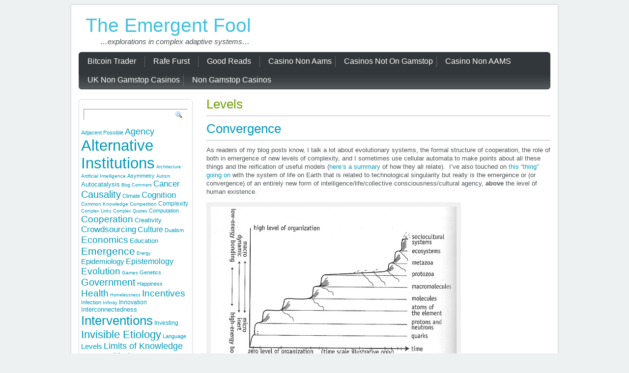

--- FILE ---
content_type: text/html; charset=utf-8
request_url: https://emergentfool.com/tag/levels/
body_size: 19063
content:
<!DOCTYPE html PUBLIC "-//W3C//DTD XHTML 1.0 Transitional//EN" "http://www.w3.org/TR/xhtml1/DTD/xhtml1-transitional.dtd"><html xmlns="http://www.w3.org/1999/xhtml" lang="en-US" xml:lang="en-US"><head profile="http://gmpg.org/xfn/11">
	<meta http-equiv="Content-Type" content="text/html; charset=UTF-8"/>
<title>Levels | The Emergent Fool</title>
	<link rel="canonical" href="https://emergentfool.com/tag/levels/" />
<link rel="stylesheet" href="../../wp-content/themes/baza-noclegowa/style.css" type="text/css" media="screen"/>
<link rel="pingback" href="https://emergentfool.com/xmlrpc.php" />
<link rel="dns-prefetch" href="https://s0.wp.com/" />
<link rel="dns-prefetch" href="https://s.w.org/" />
<link rel="alternate" type="application/rss+xml" title="The Emergent Fool » Feed" href="https://emergentfool.com/feed/" />
<link rel="alternate" type="application/rss+xml" title="The Emergent Fool » Comments Feed" href="https://emergentfool.com/comments/feed/" />
<link rel="alternate" type="application/rss+xml" title="The Emergent Fool » Levels Tag Feed" href="https://emergentfool.com/tag/levels/feed/" />
		<script type="text/javascript">
			window._wpemojiSettings = {"baseUrl":"https:\/\/s.w.org\/images\/core\/emoji\/2.3\/72x72\/","ext":".png","svgUrl":"https:\/\/s.w.org\/images\/core\/emoji\/2.3\/svg\/","svgExt":".svg","source":{"concatemoji":"http:\/\/emergentfool.com\/wp-includes\/js\/wp-emoji-release.min.js?ver=4.8.13"}};
			!function(a,b,c){function d(a){var b,c,d,e,f=String.fromCharCode;if(!k||!k.fillText)return!1;switch(k.clearRect(0,0,j.width,j.height),k.textBaseline="top",k.font="600 32px Arial",a){case"flag":return k.fillText(f(55356,56826,55356,56819),0,0),b=j.toDataURL(),k.clearRect(0,0,j.width,j.height),k.fillText(f(55356,56826,8203,55356,56819),0,0),c=j.toDataURL(),b!==c&&(k.clearRect(0,0,j.width,j.height),k.fillText(f(55356,57332,56128,56423,56128,56418,56128,56421,56128,56430,56128,56423,56128,56447),0,0),b=j.toDataURL(),k.clearRect(0,0,j.width,j.height),k.fillText(f(55356,57332,8203,56128,56423,8203,56128,56418,8203,56128,56421,8203,56128,56430,8203,56128,56423,8203,56128,56447),0,0),c=j.toDataURL(),b!==c);case"emoji4":return k.fillText(f(55358,56794,8205,9794,65039),0,0),d=j.toDataURL(),k.clearRect(0,0,j.width,j.height),k.fillText(f(55358,56794,8203,9794,65039),0,0),e=j.toDataURL(),d!==e}return!1}function e(a){var c=b.createElement("script");c.src=a,c.defer=c.type="text/javascript",b.getElementsByTagName("head")[0].appendChild(c)}var f,g,h,i,j=b.createElement("canvas"),k=j.getContext&&j.getContext("2d");for(i=Array("flag","emoji4"),c.supports={everything:!0,everythingExceptFlag:!0},h=0;h<i.length;h++)c.supports[i[h]]=d(i[h]),c.supports.everything=c.supports.everything&&c.supports[i[h]],"flag"!==i[h]&&(c.supports.everythingExceptFlag=c.supports.everythingExceptFlag&&c.supports[i[h]]);c.supports.everythingExceptFlag=c.supports.everythingExceptFlag&&!c.supports.flag,c.DOMReady=!1,c.readyCallback=function(){c.DOMReady=!0},c.supports.everything||(g=function(){c.readyCallback()},b.addEventListener?(b.addEventListener("DOMContentLoaded",g,!1),a.addEventListener("load",g,!1)):(a.attachEvent("onload",g),b.attachEvent("onreadystatechange",function(){"complete"===b.readyState&&c.readyCallback()})),f=c.source||{},f.concatemoji?e(f.concatemoji):f.wpemoji&&f.twemoji&&(e(f.twemoji),e(f.wpemoji)))}(window,document,window._wpemojiSettings);
		</script>
		<style type="text/css">
img.wp-smiley,
img.emoji {
	display: inline !important;
	border: none !important;
	box-shadow: none !important;
	height: 1em !important;
	width: 1em !important;
	margin: 0 .07em !important;
	vertical-align: -0.1em !important;
	background: none !important;
	padding: 0 !important;
}
</style>
<link rel="stylesheet" id="yarppWidgetCss-css" href="../../wp-content/plugins/yet-another-related-posts-plugin/style/widget.css" type="text/css" media="all"/>
<link rel="stylesheet" id="jetpack_css-css" href="../../wp-content/plugins/jetpack/css/jetpack.css" type="text/css" media="all"/>
<link rel="https://api.w.org/" href="https://emergentfool.com/wp-json/" />
<link rel="EditURI" type="application/rsd+xml" title="RSD" href="https://emergentfool.com/xmlrpc.php?rsd" />
<link rel="wlwmanifest" type="application/wlwmanifest+xml" href="https://emergentfool.com/wp-includes/wlwmanifest.xml" /> 
<script type="text/javascript">AudioPlayer.setup("http://emergentfool.com/wp-content/plugins/audio-player/assets/player.swf?ver=2.0.4.6", {width:"290",animation:"yes",encode:"yes",initialvolume:"60",remaining:"no",noinfo:"no",buffer:"5",checkpolicy:"no",rtl:"no",bg:"f8f8f8",text:"666666",leftbg:"eeeeee",lefticon:"666666",volslider:"666666",voltrack:"FFFFFF",rightbg:"cccccc",rightbghover:"999999",righticon:"666666",righticonhover:"ffffff",track:"FFFFFF",loader:"9FFFB8",border:"666666",tracker:"DDDDDD",skip:"666666",pagebg:"FFFFFF",transparentpagebg:"yes"});</script>
<script type="text/javascript">
	window._se_plugin_version = '8.1.9';
</script>
<link rel="stylesheet" href="../../wp-content/plugins/twittersearch/twittersearch.css" type="text/css" media="screen" charset="utf-8"/>	<style type="text/css">
	a.postrank {
		border:1px solid #333333;
		color:#000000;
		display:block;
		float:right;
		font-size:1.2em;
		font-weight:bold;
		margin: 0 0.2em;
		position:relative;
		text-align:center;
		text-decoration: none;
		width:34px;
	}
	a.postrank span.topLeft, a.postrank span.topRight, a.postrank span.bottomLeft, a.postrank span.bottomRight {
		background:transparent url(../../wp-content/plugins/wp-postrank/images/corners.png) no-repeat scroll 0 0;
		display:block;
		height:3px;
		position:absolute;
		width:3px;
	}
	a.postrank span.topLeft {
		background-position:0 0;
		left:-1px;
		top:-1px;
	}
	a.postrank span.topRight {
		background-position:-3px 0;
		right:-1px;
		top:-1px;
	}
	a.postrank span.bottomLeft {
		background-position:0 -3px;
		left:-1px;
		bottom:-1px;
	}
	a.postrank span.bottomRight {
		background-position:-3px -3px;
		right:-1px;
		bottom:-1px;
	}
	/* metrics */
	#postrank_metrics { margin: 3px; background-color: #f6faff; border: 1px #c3d9ff solid; }
	#postrank_metrics table{ margin: 5px 0; font-size: 1.3em; border-collapse: collapse; }
	#postrank_metrics table td{ padding: 7px 11px 9px 14px; border: #c3d9ff solid; border-width: 0 0 0 1px; }
	#postrank_metrics table td:first-child{ border: 0; padding-left: 11px; }
	#postrank_metrics table td a, #postrank_metrics table td span{ padding: 1px 0 0 21px; background: url( http://postrank.com/graphics/spriteSet_3.png ) no-repeat; height: 15px; display: block; }
	#postrank_metrics .bloglines{ background-position: 0 -16px; }
	#postrank_metrics .reddit, #postrank_metrics .reddit_votes { background-position: 0 -32px; }
	#postrank_metrics .technorati{ background-position: 0 -48px; }
	#postrank_metrics .reddit_comments { background-position: 0 -416px; }
	#postrank_metrics .magnolia{ background-position: 0 -64px; }
	#postrank_metrics .digg{ background-position: 0 -80px; }
	#postrank_metrics .twitter{ background-position: 0 -96px; }
	#postrank_metrics .comments{ background-position: 0 -112px; }
	#postrank_metrics .icerocket{ background-position: 0 -128px; }
	#postrank_metrics .delicious{ background-position: 0 -144px; }
	#postrank_metrics .google{ background-position: 0 -160px; }
	#postrank_metrics .pownce{ background-position: 0 -176px; }
	#postrank_metrics .views{ background-position: 0 -192px; }
	#postrank_metrics .bookmarks{ background-position: 0 -208px; }
	#postrank_metrics .clicks{ background-position: 0 -224px; }
	#postrank_metrics .jaiku{ background-position: 0 -240px; }
	#postrank_metrics .identica{ background-position: 0 -352px; }
	#postrank_metrics .digg_comments{ background-position: 0 -256px; }
	#postrank_metrics .twitarmy{ background-position: 0 -336px; }
	#postrank_metrics .diigo{ background-position: 0 -272px; }
	#postrank_metrics .furl{ background-position: 0 -320px; }
	#postrank_metrics .brightkite{ background-position: 0 -304px; }
	#postrank_metrics .feecle{ background-position: 0 -288px; }
	#postrank_metrics .friendfeed_like{ background-position: 0 -368px; }
	#postrank_metrics .friendfeed_comm{ background-position: 0 -432px; }
	#postrank_metrics .blip{ background-position: 0 -384px; }
	#postrank_metrics .tumblr { background-position: 0 -400px; }
	</style>
<!--[if IE 6]><![endif]-->
</head>
<body class="archive tag tag-levels tag-157">
	<div class="all-page">
		<div class="container">
			<!-- HEADER -->
			<div id="header">
			    <div class="website-name"><a href="/">The Emergent Fool</a></div>
				<div class="slogan">…explorations in complex adaptive systems…</div>
			</div>
			<div class="clear"></div>
			<!-- /HEADER -->
			<!-- main NAVIGATION -->
			<div id="mainNav">
				<div class="wrap">
    <ul class="menu"><li class="page_item page-item-2776"><a href="https://kryptoszene.de/bitcoin-robot/bitcoin-trader/" target="_blank"><span>Bitcoin Trader</span></a></li><li class="page_item page-item-2776"><a href="http://rafefurst.com/#new_tab" target="_blank"><span>Rafe Furst</span></a></li>
<li class="page_item page-item-2624"><a href="../../rafes-bookshelf/"><span>Good Reads</span></a></li>
<li><a href="https://istruzionetaranto.it/">Casino Non Aams</a></li><li><a href="https://nva.org.uk/">Casinos Not On Gamstop</a></li><li><a href="https://www.progettomarzotto.org/">Casino Non AAMS</a></li><li><a href="https://www.bapca.org.uk/">UK Non Gamstop Casinos</a></li><li><a href="https://www.unearthedsounds.co.uk/">Non Gamstop Casinos</a></li></ul>    <div class="clear"><!-- --></div>
				</div>
			</div>
			<!-- /main NAVIGATION -->
			<div class="clear"></div>
			<!-- CONTENT -->
			<div id="content">	<!-- Start: Left Panel -->
	<div class="content">
 	   	  		<h2 class="pageTitle">Levels</h2>
		<!--div class="navigation">
			<div class="alignleft"></div>
			<div class="alignright"></div>
		</div-->
				<div class="post-2567 post type-post status-publish format-standard hentry category-agency category-artificial-intelligence category-cognition category-computation category-cooperation category-crowdsourcing category-emergence category-evolution category-levels category-networks category-singularity category-socio-technical-systems category-superorganism tag-agency tag-artificial-intelligence tag-cognition tag-computation tag-cooperation tag-crowdsourcing tag-emergence tag-evolution tag-levels tag-networks tag-singularity tag-socio-technical-systems tag-superorganism">
				<h2 id="post-2567"><a href="../../2009/12/05/convergence/" rel="bookmark" title="Permanent Link to Convergence">Convergence</a></h2>
				<div class="entryContent">
						    							<p>As readers of my blog posts know, I talk a lot about evolutionary systems, the formal structure of cooperation, the role of both in emergence of new levels of complexity, and I sometimes use cellular automata to make points about all these things and the reification of useful models (<a href="../../2008/07/22/complex-systems-concept-summary/">here’s a summary</a> of how they all relate).  I’ve also touched on <a href="../../2009/10/15/comments-on-human-cultural-transformation/">this “thing” going on</a> with the system of life on Earth that is related to technological singularity but really is the emergence or (or convergence) of an entirely new form of intelligence/life/collective consciousness/cultural agency, <strong>above</strong> the level of human existence.</p>
<div style="width: 510px" class="wp-caption alignnone"><img src="../../1231/1341974783_3f6a8cfba7.jpg" alt="" width="500" height="382"/><p class="wp-caption-text">From The Chaos Point. Reproduced with permission from the author.</p></div>
<p>In a convergence of a different sort, many of these threads which all come together and interrelate in my own mind, came together in various conversations and talks within the last 15 hours.  And while it’s impossible to explain this all in details, it’s really exciting to find other people who are on …</p>						</div>
						<p class="postmeta"><span class="cats"><a href="../../category/agency/" rel="category tag">Agency</a>, <a href="../../category/artificial-intelligence/" rel="category tag">Artificial Intelligence</a>, <a href="../../category/cognition/" rel="category tag">Cognition</a>, <a href="../../category/computation/" rel="category tag">Computation</a>, <a href="../../category/cooperation/" rel="category tag">Cooperation</a>, <a href="../../category/crowdsourcing/" rel="category tag">Crowdsourcing</a>, <a href="../../category/emergence/" rel="category tag">Emergence</a>, <a href="../../category/evolution/" rel="category tag">Evolution</a>, <a href="../../category/levels/" rel="category tag">Levels</a>, <a href="../../category/networks/" rel="category tag">Networks</a>, <a href="../../category/singularity/" rel="category tag">Singularity</a>, <a href="../../category/socio-technical-systems/" rel="category tag">Socio-technical systems</a>, <a href="../../category/superorganism/" rel="category tag">Superorganism</a></span> <span class="tags"><a href="../../tag/agency/" rel="tag">Agency</a>, <a href="../../tag/artificial-intelligence/" rel="tag">Artificial Intelligence</a>, <a href="../../tag/cognition/" rel="tag">Cognition</a>, <a href="../../tag/computation/" rel="tag">Computation</a>, <a href="../../tag/cooperation/" rel="tag">Cooperation</a>, <a href="../../tag/crowdsourcing/" rel="tag">Crowdsourcing</a>, <a href="../../tag/emergence/" rel="tag">Emergence</a>, <a href="../../tag/evolution/" rel="tag">Evolution</a>, <a href="../../tag/levels/" rel="tag">Levels</a>, <a href="../../tag/networks/" rel="tag">Networks</a>, <a href="../../tag/singularity/" rel="tag">Singularity</a>, <a href="../../tag/socio-technical-systems/" rel="tag">Socio-technical systems</a>, <a href="../../tag/superorganism/" rel="tag">Superorganism</a></span>, <span class="comments"><a href="../../2009/12/05/convergence/#comments"><span class="dsq-postid" data-dsqidentifier="2567 http://emergentfool.com/?p=2567">18</span></a></span>  </p>
						<p class="more"><a href="../../2009/12/05/convergence/"></a></p>
			</div>
				<div class="post-2286 post type-post status-publish format-standard hentry category-agency category-complexity category-culture category-emergence category-evolution category-invisible-etiology category-levels category-superorganism tag-agency tag-complexity tag-culture tag-emergence tag-evolution tag-invisible-etiology tag-levels tag-superorganism">
				<h2 id="post-2286"><a href="../../2009/10/15/comments-on-human-cultural-transformation/" rel="bookmark" title="Permanent Link to Comments on Human Cultural Transformation">Comments on Human Cultural Transformation</a></h2>
				<div class="entryContent">
						    							<p><em><strong>This is a followup to Ben’s post on </strong></em><a href="../../2009/10/12/human-cultural-transformation-triggered-by-dense-populations/" target="_self"><em><strong>Human Cultural Transformation Triggered by Dense Populations</strong></em></a><em><strong>.  Too many links for this to be accepted into the comments directly…</strong></em></p>
<p>In thinking about these questions, it helps me to remind myself of the <a href="../../2007/02/19/evolution-emergence/">difference between evolution and emergence</a>.  Evolution <a href="../../2007/05/24/generalized-evolutionary-theory/">happens whenever you have</a> a population of agents with heritable variation and differential reproduction rates.  There are at least <a href="../../2007/09/20/types-of-emergence/">two types of emergence</a>, both of which can create new types of agents.  Various self-reinforcing <a href="../../2007/03/16/mechanisms-of-agent-stability/">mechanisms lead to</a> stronger and more stable agency.  We may not even recognize the emergence of nascent agents for what they are until said agency (or <a href="../../2007/12/31/coherence/">coherence</a>) becomes strong enough.  For instance, many people have a hard time wrapping their head around <a href="../../2007/03/11/cultural-agency/">cultural agency</a> of any form.</p>
<p>Obviously none of us on here have a problem with the concept of non-human agency, but as Alex and Ben collectively point out, cultural agents depend on human agents for their very existence.  Yet …</p>						</div>
						<p class="postmeta"><span class="cats"><a href="../../category/agency/" rel="category tag">Agency</a>, <a href="../../category/complexity/" rel="category tag">Complexity</a>, <a href="../../category/culture/" rel="category tag">Culture</a>, <a href="../../category/emergence/" rel="category tag">Emergence</a>, <a href="../../category/evolution/" rel="category tag">Evolution</a>, <a href="../../category/invisible-etiology/" rel="category tag">Invisible Etiology</a>, <a href="../../category/levels/" rel="category tag">Levels</a>, <a href="../../category/superorganism/" rel="category tag">Superorganism</a></span> <span class="tags"><a href="../../tag/agency/" rel="tag">Agency</a>, <a href="../../tag/complexity/" rel="tag">Complexity</a>, <a href="../../tag/culture/" rel="tag">Culture</a>, <a href="../../tag/emergence/" rel="tag">Emergence</a>, <a href="../../tag/evolution/" rel="tag">Evolution</a>, <a href="../../tag/invisible-etiology/" rel="tag">Invisible Etiology</a>, <a href="../../tag/levels/" rel="tag">Levels</a>, <a href="../../tag/superorganism/" rel="tag">Superorganism</a></span>, <span class="comments"><a href="../../2009/10/15/comments-on-human-cultural-transformation/#comments"><span class="dsq-postid" data-dsqidentifier="2286 http://emergentfool.com/?p=2286">5</span></a></span>  </p>
						<p class="more"><a href="../../2009/10/15/comments-on-human-cultural-transformation/"></a></p>
			</div>
				<div class="post-1805 post type-post status-publish format-standard hentry category-cancer category-causality category-evolution category-genetics category-levels category-models category-networks category-science category-stability tag-cancer tag-causality tag-evolution tag-genetics tag-levels tag-models tag-networks tag-stability">
				<h2 id="post-1805"><a href="../../2009/07/22/cancer-as-a-complex-adaptive-system/" rel="bookmark" title="Permanent Link to Cancer as a Complex Adaptive System">Cancer as a Complex Adaptive System</a></h2>
				<div class="entryContent">
						    							<p>Heng, et al <a href="http://www3.interscience.wiley.com/journal/122382294/abstract" target="_blank">recently published a review paper</a> that brings together and touches on many different aspects of cancer complexity.  I thought this an opportunity to selectively quote the paper and organize the quotes loosely around various complex systems concepts they relate to.  I’m curious whether this makes sense to readers of this blog, or whether there’s too much unexplained jargon and too many large conceptual leaps.  Please ask questions or make comments freely below.</p>
<p>One preface I think will help is to understand that <em>genome</em>, <em>karyotype</em> and <em>chromosome</em> refer roughly to the same thing.  Here are several schematics that I will present without explanation that together illustrate how genes relate to genome/karyotype/chromosome structure, and how that in turn relates to the so-called genetic network (loosely equivalent to the “proteome”).  Of course <a href="../../2008/02/22/what-is-a-gene/">“gene” is an outdated and inaccurate concept</a>, so don’t get too hung up looking for genes here, just understand that they are sub-structural elements of the genome.</p>
<p style="text-align:center;"><a href="#"></a></p>
<p style="text-align:center;">From MSU website</p>
<div style="text-align:center;"><span style="font-size:small;"><span></span></span>…</div>						</div>
						<p class="postmeta"><span class="cats"><a href="../../category/cancer/" rel="category tag">Cancer</a>, <a href="../../category/causality/" rel="category tag">Causality</a>, <a href="../../category/evolution/" rel="category tag">Evolution</a>, <a href="../../category/genetics/" rel="category tag">Genetics</a>, <a href="../../category/levels/" rel="category tag">Levels</a>, <a href="../../category/models/" rel="category tag">Models</a>, <a href="../../category/networks/" rel="category tag">Networks</a>, <a href="../../category/science/" rel="category tag">Science</a>, <a href="../../category/stability/" rel="category tag">Stability</a></span> <span class="tags"><a href="../../tag/cancer/" rel="tag">Cancer</a>, <a href="../../tag/causality/" rel="tag">Causality</a>, <a href="../../tag/evolution/" rel="tag">Evolution</a>, <a href="../../tag/genetics/" rel="tag">Genetics</a>, <a href="../../tag/levels/" rel="tag">Levels</a>, <a href="../../tag/models/" rel="tag">Models</a>, <a href="../../tag/networks/" rel="tag">Networks</a>, <a href="../../tag/stability/" rel="tag">Stability</a></span>, <span class="comments"><a href="../../2009/07/22/cancer-as-a-complex-adaptive-system/#comments"><span class="dsq-postid" data-dsqidentifier="1805 http://emergentfool.com/?p=1805">15</span></a></span>  </p>
						<p class="more"><a href="../../2009/07/22/cancer-as-a-complex-adaptive-system/"></a></p>
			</div>
				<div class="post-1049 post type-post status-publish format-standard hentry category-causality category-climate category-economics category-emergence category-levels category-politics category-superorganism tag-causality tag-climate tag-economics tag-emergence tag-levels tag-politics tag-superorganism">
				<h2 id="post-1049"><a href="../../2009/01/29/micro-macro-micro-etc/" rel="bookmark" title="Permanent Link to Micro –&gt; Macro –&gt; Micro, etc.">Micro -&gt; Macro -&gt; Micro, etc.</a></h2>
				<div class="entryContent">
						    							<p>Kevin has a few threads regarding the effect that micro behaviors have when aggregated to macro behaviors:</p>
<ul>
<li><a href="../../2009/01/15/society-according-to-kevin-part-1/">Society According to Kevin</a></li>
<li><a href="../../2009/01/29/i-may-have-been-wrong-about-macroeconomics/">I May Have Been Wrong About Macroeconomics</a></li>
<li><a href="../../2009/01/29/but-i-was-probably-right-about-climate-models/">But I Was Probably Right About Climate Models</a></li>
</ul>
<p>It occurred to me as I was reading <a href="http://www.huffingtonpost.com/drew-westen/obamas-impressive-beginni_b_162164.html" target="_blank">this Huffington Post article</a> that there is a reverse-emergent dynamic that occurs when countries (often through their leaders) send signals to other countries through word and action.…</p>						</div>
						<p class="postmeta"><span class="cats"><a href="../../category/causality/" rel="category tag">Causality</a>, <a href="../../category/climate/" rel="category tag">Climate</a>, <a href="../../category/economics/" rel="category tag">Economics</a>, <a href="../../category/emergence/" rel="category tag">Emergence</a>, <a href="../../category/levels/" rel="category tag">Levels</a>, <a href="../../category/politics/" rel="category tag">Politics</a>, <a href="../../category/superorganism/" rel="category tag">Superorganism</a></span> <span class="tags"><a href="../../tag/causality/" rel="tag">Causality</a>, <a href="../../tag/climate/" rel="tag">Climate</a>, <a href="../../tag/economics/" rel="tag">Economics</a>, <a href="../../tag/emergence/" rel="tag">Emergence</a>, <a href="../../tag/levels/" rel="tag">Levels</a>, <a href="../../tag/politics/" rel="tag">Politics</a>, <a href="../../tag/superorganism/" rel="tag">Superorganism</a></span>, <span class="comments"><a href="../../2009/01/29/micro-macro-micro-etc/#comments"><span class="dsq-postid" data-dsqidentifier="1049 http://emergentfool.com/?p=1049">7</span></a></span>  </p>
						<p class="more"><a href="../../2009/01/29/micro-macro-micro-etc/"></a></p>
			</div>
				<div class="post-842 post type-post status-publish format-standard hentry category-agency category-artificial-intelligence category-emergence category-epistemology category-levels category-models category-networks category-singularity category-socio-technical-systems category-superorganism tag-agency tag-artificial-intelligence tag-emergence tag-epistemology tag-levels tag-models tag-networks tag-singularity tag-socio-technical-systems tag-superorganism">
				<h2 id="post-842"><a href="../../2008/12/23/superfoo/" rel="bookmark" title="Permanent Link to Superfoo">Superfoo</a></h2>
				<div class="entryContent">
						    							<p><strong><em>Response to <a href="http://rafefurst.wordpress.com/2008/12/18/superorganism-as-terminology/">Superorganism as Terminology</a>. </em></strong></p>
<p>I was actually about to post something about terminology, so I’m glad this came up.  It’s just so difficult to choose words to describe concepts that have little precedent, without going to the extreme of overloading on the one end (e.g. “organism”) or the other extreme of being totally meaningless (e.g. “foo”).  I have tried to use terms that are the closest in meaning to what I’m after but there’s no avoiding the misinterpretation.  I can only hope by defining and redefining to an audience that is not quick to make snap judgments but rather considers the word usage in context, we can converge to at least a common understanding of what I am claiming.  From there at least we have a shot at real communication of ideas and hopefully even agreement.…</p>						</div>
						<p class="postmeta"><span class="cats"><a href="../../category/agency/" rel="category tag">Agency</a>, <a href="../../category/artificial-intelligence/" rel="category tag">Artificial Intelligence</a>, <a href="../../category/emergence/" rel="category tag">Emergence</a>, <a href="../../category/epistemology/" rel="category tag">Epistemology</a>, <a href="../../category/levels/" rel="category tag">Levels</a>, <a href="../../category/models/" rel="category tag">Models</a>, <a href="../../category/networks/" rel="category tag">Networks</a>, <a href="../../category/singularity/" rel="category tag">Singularity</a>, <a href="../../category/socio-technical-systems/" rel="category tag">Socio-technical systems</a>, <a href="../../category/superorganism/" rel="category tag">Superorganism</a></span> <span class="tags"><a href="../../tag/agency/" rel="tag">Agency</a>, <a href="../../tag/artificial-intelligence/" rel="tag">Artificial Intelligence</a>, <a href="../../tag/emergence/" rel="tag">Emergence</a>, <a href="../../tag/epistemology/" rel="tag">Epistemology</a>, <a href="../../tag/levels/" rel="tag">Levels</a>, <a href="../../tag/models/" rel="tag">Models</a>, <a href="../../tag/networks/" rel="tag">Networks</a>, <a href="../../tag/singularity/" rel="tag">Singularity</a>, <a href="../../tag/socio-technical-systems/" rel="tag">Socio-technical systems</a>, <a href="../../tag/superorganism/" rel="tag">Superorganism</a></span>, <span class="comments"><a href="../../2008/12/23/superfoo/#comments"><span class="dsq-postid" data-dsqidentifier="842 http://rafefurst.wordpress.com/?p=842">1</span></a></span>  </p>
						<p class="more"><a href="../../2008/12/23/superfoo/"></a></p>
			</div>
				<div class="post-631 post type-post status-publish format-standard hentry category-agency category-climate category-emergence category-government category-levels category-markets category-models category-networks category-singularity category-socio-technical-systems category-superorganism category-technology tag-agency tag-climate tag-emergence tag-government tag-levels tag-markets tag-models tag-networks tag-singularity tag-socio-technical-systems tag-superorganism tag-technology">
				<h2 id="post-631"><a href="../../2008/12/10/response-to-superorganism-considered-harmful/" rel="bookmark" title="Permanent Link to Response to &#34;Superorganism Considered Harmful&#34;">Response to &#34;Superorganism Considered Harmful&#34;</a></h2>
				<div class="entryContent">
						    							<p>This is a response to <a href="http://rafefurst.wordpress.com/2008/12/01/superorganism-considered-harmful/">Kevin’s post</a> responding to <a href="http://rafefurst.wordpress.com/2008/11/25/superorganism-and-singularity/">my post</a>.</p>
<blockquote><p>Rafe makes an analogy to cells within a multicellular organism. How does this support the assertion that there will only be one superorganism and that we will need to subjugate our needs to its own?  Obviously, there are many multicellular organisms. Certainly, there are many single-celled organisms that exist outside of multicelluar control today.  So where is the evidence that there will be only one and that people won’t be able to opt out in a meaningful sense?</p></blockquote>…						</div>
						<p class="postmeta"><span class="cats"><a href="../../category/agency/" rel="category tag">Agency</a>, <a href="../../category/climate/" rel="category tag">Climate</a>, <a href="../../category/emergence/" rel="category tag">Emergence</a>, <a href="../../category/government/" rel="category tag">Government</a>, <a href="../../category/levels/" rel="category tag">Levels</a>, <a href="../../category/markets/" rel="category tag">Markets</a>, <a href="../../category/models/" rel="category tag">Models</a>, <a href="../../category/networks/" rel="category tag">Networks</a>, <a href="../../category/singularity/" rel="category tag">Singularity</a>, <a href="../../category/socio-technical-systems/" rel="category tag">Socio-technical systems</a>, <a href="../../category/superorganism/" rel="category tag">Superorganism</a>, <a href="../../category/technology/" rel="category tag">Technology</a></span> <span class="tags"><a href="../../tag/agency/" rel="tag">Agency</a>, <a href="../../tag/climate/" rel="tag">Climate</a>, <a href="../../tag/emergence/" rel="tag">Emergence</a>, <a href="../../tag/government/" rel="tag">Government</a>, <a href="../../tag/levels/" rel="tag">Levels</a>, <a href="../../tag/markets/" rel="tag">Markets</a>, <a href="../../tag/models/" rel="tag">Models</a>, <a href="../../tag/networks/" rel="tag">Networks</a>, <a href="../../tag/singularity/" rel="tag">Singularity</a>, <a href="../../tag/socio-technical-systems/" rel="tag">Socio-technical systems</a>, <a href="../../tag/superorganism/" rel="tag">Superorganism</a>, <a href="../../tag/technology/" rel="tag">Technology</a></span>, <span class="comments"><a href="../../2008/12/10/response-to-superorganism-considered-harmful/#comments"><span class="dsq-postid" data-dsqidentifier="631 http://rafefurst.wordpress.com/?p=631">4</span></a></span>  </p>
						<p class="more"><a href="../../2008/12/10/response-to-superorganism-considered-harmful/"></a></p>
			</div>
				<div class="post-505 post type-post status-publish format-standard hentry category-autism category-cancer category-causality category-cooperation category-emergence category-epistemology category-evolution category-interventions category-invisible-etiology category-levels category-medical-breakthroughs category-models category-non-linearity category-science category-science-2-0 tag-autism tag-cancer tag-causality tag-cooperation tag-emergence tag-epistemology tag-evolution tag-interventions tag-invisible-etiology tag-levels tag-medical-breakthroughs tag-models tag-non-linearity tag-science">
				<h2 id="post-505"><a href="../../2008/11/20/the-conflict-between-complex-systems-and-reductionism/" rel="bookmark" title="Permanent Link to The Conflict Between Complex Systems and Reductionism">The Conflict Between Complex Systems and Reductionism</a></h2>
				<div class="entryContent">
						    							<p><strong><em>The following is a recent paper by Henry Heng published in JAMA.  I’ve linked concepts mentioned in the paper to corresponding explications from this blog. </em></strong></p>
<p><strong><em><br/>
</em></strong></p>
<h6>JAMA. 2008;300(13):1580-1581.<br/>
The Conflict Between Complex Systems and Reductionism<br/>
Henry H. Q. Heng, PhD<br/>
Author Affiliations: Center for Molecular Medicine and Genetics, Wayne State University School of Medicine, Detroit, Michigan.</h6>
<p>Descartes’ reductionist principle has had a profound influence on medicine. Similar to repairing a clock in which each broken part is fixed in order, investigators have attempted to discover <a href="http://rafefurst.wordpress.com/2007/02/19/emergent-causality/">causal relationships</a> among key components of an individual and to treat those components accordingly. …</p>						</div>
						<p class="postmeta"><span class="cats"><a href="../../category/autism/" rel="category tag">Autism</a>, <a href="../../category/cancer/" rel="category tag">Cancer</a>, <a href="../../category/causality/" rel="category tag">Causality</a>, <a href="../../category/cooperation/" rel="category tag">Cooperation</a>, <a href="../../category/emergence/" rel="category tag">Emergence</a>, <a href="../../category/epistemology/" rel="category tag">Epistemology</a>, <a href="../../category/evolution/" rel="category tag">Evolution</a>, <a href="../../category/interventions/" rel="category tag">Interventions</a>, <a href="../../category/invisible-etiology/" rel="category tag">Invisible Etiology</a>, <a href="../../category/levels/" rel="category tag">Levels</a>, <a href="../../category/medical-breakthroughs/" rel="category tag">Medical Breakthroughs</a>, <a href="../../category/models/" rel="category tag">Models</a>, <a href="../../category/non-linearity/" rel="category tag">Non-linearity</a>, <a href="../../category/science/" rel="category tag">Science</a>, <a href="../../category/science-2-0/" rel="category tag">Science 2.0</a></span> <span class="tags"><a href="../../tag/autism/" rel="tag">Autism</a>, <a href="../../tag/cancer/" rel="tag">Cancer</a>, <a href="../../tag/causality/" rel="tag">Causality</a>, <a href="../../tag/cooperation/" rel="tag">Cooperation</a>, <a href="../../tag/emergence/" rel="tag">Emergence</a>, <a href="../../tag/epistemology/" rel="tag">Epistemology</a>, <a href="../../tag/evolution/" rel="tag">Evolution</a>, <a href="../../tag/interventions/" rel="tag">Interventions</a>, <a href="../../tag/invisible-etiology/" rel="tag">Invisible Etiology</a>, <a href="../../tag/levels/" rel="tag">Levels</a>, <a href="../../tag/medical-breakthroughs/" rel="tag">Medical Breakthroughs</a>, <a href="../../tag/models/" rel="tag">Models</a>, <a href="../../tag/non-linearity/" rel="tag">Non-linearity</a>, <a href="../../tag/science/" rel="tag">Science</a></span>, <span class="comments"><a href="../../2008/11/20/the-conflict-between-complex-systems-and-reductionism/#comments"><span class="dsq-postid" data-dsqidentifier="505 http://rafefurst.wordpress.com/?p=505">1</span></a></span>  </p>
						<p class="more"><a href="../../2008/11/20/the-conflict-between-complex-systems-and-reductionism/"></a></p>
			</div>
				<div class="post-351 post type-post status-publish format-standard hentry category-causality category-computation category-games category-genetics category-levels tag-causality tag-computation tag-games tag-genetics tag-levels">
				<h2 id="post-351"><a href="../../2008/10/15/encoding-lifes-complexity/" rel="bookmark" title="Permanent Link to Encoding Life&#39;s Complexity">Encoding Life&#39;s Complexity</a></h2>
				<div class="entryContent">
						    							<p>Will Wright’s <a href="http://www.ted.com/index.php/talks/will_wright_makes_toys_that_make_worlds.html" target="_blank">demo of Spore</a> illustrates some key concepts of complex systems, including the notion of simple rules generating complex behaviors, and also the power of recursively applied (i.e. fractal) computation at different <a href="http://rafefurst.wordpress.com/2007/01/24/levels-of-organization/">levels</a>.  Living systems leverage these same principles.…</p>						</div>
						<p class="postmeta"><span class="cats"><a href="../../category/causality/" rel="category tag">Causality</a>, <a href="../../category/computation/" rel="category tag">Computation</a>, <a href="../../category/games/" rel="category tag">Games</a>, <a href="../../category/genetics/" rel="category tag">Genetics</a>, <a href="../../category/levels/" rel="category tag">Levels</a></span> <span class="tags"><a href="../../tag/causality/" rel="tag">Causality</a>, <a href="../../tag/computation/" rel="tag">Computation</a>, <a href="../../tag/games/" rel="tag">Games</a>, <a href="../../tag/genetics/" rel="tag">Genetics</a>, <a href="../../tag/levels/" rel="tag">Levels</a></span>, <span class="comments"><a href="../../2008/10/15/encoding-lifes-complexity/#comments"><span class="dsq-postid" data-dsqidentifier="351 http://rafefurst.wordpress.com/?p=351">3</span></a></span>  </p>
						<p class="more"><a href="../../2008/10/15/encoding-lifes-complexity/"></a></p>
			</div>
				<div class="post-196 post type-post status-publish format-standard hentry category-agency category-causality category-competition category-cooperation category-culture category-emergence category-epistemology category-evolution category-language category-levels category-models tag-agency tag-causality tag-competition tag-cooperation tag-culture-emergence tag-epistemology tag-evolution tag-language tag-levels tag-models">
				<h2 id="post-196"><a href="../../2008/07/22/complex-systems-concept-summary/" rel="bookmark" title="Permanent Link to Complex Systems Concept Summary">Complex Systems Concept Summary</a></h2>
				<div class="entryContent">
						    							<p>I figured it was time for a reset and so the following is a summary of much of the foundational posting that I’ve done on this blog so far.  As always, a work in progress, subject to refinement and learning……</p>						</div>
						<p class="postmeta"><span class="cats"><a href="../../category/agency/" rel="category tag">Agency</a>, <a href="../../category/causality/" rel="category tag">Causality</a>, <a href="../../category/competition/" rel="category tag">Competition</a>, <a href="../../category/cooperation/" rel="category tag">Cooperation</a>, <a href="../../category/culture/" rel="category tag">Culture</a>, <a href="../../category/emergence/" rel="category tag">Emergence</a>, <a href="../../category/epistemology/" rel="category tag">Epistemology</a>, <a href="../../category/evolution/" rel="category tag">Evolution</a>, <a href="../../category/language/" rel="category tag">Language</a>, <a href="../../category/levels/" rel="category tag">Levels</a>, <a href="../../category/models/" rel="category tag">Models</a></span> <span class="tags"><a href="../../tag/agency/" rel="tag">Agency</a>, <a href="../../tag/causality/" rel="tag">Causality</a>, <a href="../../tag/competition/" rel="tag">Competition</a>, <a href="../../tag/cooperation/" rel="tag">Cooperation</a>, <a href="../../tag/culture-emergence/" rel="tag">Culture. Emergence</a>, <a href="../../tag/epistemology/" rel="tag">Epistemology</a>, <a href="../../tag/evolution/" rel="tag">Evolution</a>, <a href="../../tag/language/" rel="tag">Language</a>, <a href="../../tag/levels/" rel="tag">Levels</a>, <a href="../../tag/models/" rel="tag">Models</a></span>, <span class="comments"><a href="../../2008/07/22/complex-systems-concept-summary/#comments"><span class="dsq-postid" data-dsqidentifier="196 http://rafefurst.wordpress.com/?p=196">3</span></a></span>  </p>
						<p class="more"><a href="../../2008/07/22/complex-systems-concept-summary/"></a></p>
			</div>
				<div class="post-194 post type-post status-publish format-standard hentry category-blog-comment category-cooperation category-culture category-emergence category-levels category-singularity category-society tag-blog-comment tag-cooperation tag-culture tag-emergence tag-levels tag-singularity tag-society">
				<h2 id="post-194"><a href="../../2008/07/21/response-to-thoughts-on-ants-altruism-and-the-future-of-humanity/" rel="bookmark" title="Permanent Link to Response to &#34;Thoughts on Ants, Altruism and the Future of Humanity&#34;">Response to &#34;Thoughts on Ants, Altruism and the Future of Humanity&#34;</a></h2>
				<div class="entryContent">
						    							<p>[ This is an edited version of a blog comment on Brandon Kein’s Wired Science post <a href="http://blog.wired.com/wiredscience/2007/07/thoughts-on-ant.html" target="_blank">here</a> ]</p>
<p>The question of whether we will “break through” to a <a href="http://blog.wired.com/wiredscience/2008/07/the-superorgani.html" target="_blank">superorganism</a> or collapse through any number of spiraling cascades or catastrophic events is the subject of Ervin Laszlo’s book, <a href="https://www.amazon.com/Chaos-Point-World-Crossroads/dp/1571744851/ref=si3_rdr_bb_product" target="_blank">The Chaos Point</a>, which I highly recommend.  In it, he gives a sweeping view of the complex evolutionary dynamic (focusing on human society), and makes a solid argument that we are at an inflection point in history right now, similar to the “<a href="https://en.wikipedia.org/wiki/Saltation_(biology)" target="_blank">saltation</a>” that begat multicellularity.…</p>						</div>
						<p class="postmeta"><span class="cats"><a href="../../category/blog-comment/" rel="category tag">Blog Comment</a>, <a href="../../category/cooperation/" rel="category tag">Cooperation</a>, <a href="../../category/culture/" rel="category tag">Culture</a>, <a href="../../category/emergence/" rel="category tag">Emergence</a>, <a href="../../category/levels/" rel="category tag">Levels</a>, <a href="../../category/singularity/" rel="category tag">Singularity</a>, <a href="../../category/society/" rel="category tag">Society</a></span> <span class="tags"><a href="../../tag/blog-comment/" rel="tag">Blog Comment</a>, <a href="../../tag/cooperation/" rel="tag">Cooperation</a>, <a href="../../tag/culture/" rel="tag">Culture</a>, <a href="../../tag/emergence/" rel="tag">Emergence</a>, <a href="../../tag/levels/" rel="tag">Levels</a>, <a href="../../tag/singularity/" rel="tag">Singularity</a>, <a href="../../tag/society/" rel="tag">Society</a></span>, <span class="comments"><a href="../../2008/07/21/response-to-thoughts-on-ants-altruism-and-the-future-of-humanity/#comments"><span class="dsq-postid" data-dsqidentifier="194 http://rafefurst.wordpress.com/?p=194">2</span></a></span>  </p>
						<p class="more"><a href="../../2008/07/21/response-to-thoughts-on-ants-altruism-and-the-future-of-humanity/"></a></p>
			</div>
				<div class="post-66 post type-post status-publish format-standard hentry category-agency category-alternative-institutions category-computation category-cooperation category-culture category-education category-emergence category-epistemology category-government category-levels category-limits-of-knowledge category-models category-networks category-non-linearity category-poverty category-psychology category-social-networks category-society category-ted tag-agency tag-alternative-institutions tag-computation-cooperation tag-culture tag-education tag-emergence tag-epistemology tag-government tag-levels tag-limits-of-knowledge tag-models tag-networks tag-non-linearity tag-poverty tag-psychology tag-social-networks tag-society tag-ted">
				<h2 id="post-66"><a href="../../2008/04/08/notes-from-ted/" rel="bookmark" title="Permanent Link to Notes from TED">Notes from TED</a></h2>
				<div class="entryContent">
						    							<p>Here are some notes that I took at <a href="http://www.ted.com/index.php/pages/view/id/48" target="_blank">TED 2008</a>.  I have a bunch more on each of the speakers individually which I may post as time permits.  Let me know if you want me to expand any of the notes below into a full post.</p>
<h3></h3>…						</div>
						<p class="postmeta"><span class="cats"><a href="../../category/agency/" rel="category tag">Agency</a>, <a href="../../category/alternative-institutions/" rel="category tag">Alternative Institutions</a>, <a href="../../category/computation/" rel="category tag">Computation</a>, <a href="../../category/cooperation/" rel="category tag">Cooperation</a>, <a href="../../category/culture/" rel="category tag">Culture</a>, <a href="../../category/education/" rel="category tag">Education</a>, <a href="../../category/emergence/" rel="category tag">Emergence</a>, <a href="../../category/epistemology/" rel="category tag">Epistemology</a>, <a href="../../category/government/" rel="category tag">Government</a>, <a href="../../category/levels/" rel="category tag">Levels</a>, <a href="../../category/limits-of-knowledge/" rel="category tag">Limits of Knowledge</a>, <a href="../../category/models/" rel="category tag">Models</a>, <a href="../../category/networks/" rel="category tag">Networks</a>, <a href="../../category/non-linearity/" rel="category tag">Non-linearity</a>, <a href="../../category/poverty/" rel="category tag">Poverty</a>, <a href="../../category/psychology/" rel="category tag">Psychology</a>, <a href="../../category/social-networks/" rel="category tag">Social Networks</a>, <a href="../../category/society/" rel="category tag">Society</a>, <a href="../../category/ted/" rel="category tag">TED</a></span> <span class="tags"><a href="../../tag/agency/" rel="tag">Agency</a>, <a href="../../tag/alternative-institutions/" rel="tag">Alternative Institutions</a>, <a href="../../tag/computation-cooperation/" rel="tag">Computation. Cooperation</a>, <a href="../../tag/culture/" rel="tag">Culture</a>, <a href="../../tag/education/" rel="tag">Education</a>, <a href="../../tag/emergence/" rel="tag">Emergence</a>, <a href="../../tag/epistemology/" rel="tag">Epistemology</a>, <a href="../../tag/government/" rel="tag">Government</a>, <a href="../../tag/levels/" rel="tag">Levels</a>, <a href="../../tag/limits-of-knowledge/" rel="tag">Limits of Knowledge</a>, <a href="../../tag/models/" rel="tag">Models</a>, <a href="../../tag/networks/" rel="tag">Networks</a>, <a href="../../tag/non-linearity/" rel="tag">Non-linearity</a>, <a href="../../tag/poverty/" rel="tag">Poverty</a>, <a href="../../tag/psychology/" rel="tag">Psychology</a>, <a href="../../tag/social-networks/" rel="tag">Social Networks</a>, <a href="../../tag/society/" rel="tag">Society</a>, <a href="../../tag/ted/" rel="tag">TED</a></span>, <span class="comments"><a href="../../2008/04/08/notes-from-ted/#comments"><span class="dsq-postid" data-dsqidentifier="66 http://rafefurst.wordpress.com/?p=66">11</span></a></span>  </p>
						<p class="more"><a href="../../2008/04/08/notes-from-ted/"></a></p>
			</div>
				<div class="post-54 post type-post status-publish format-standard hentry category-evolution category-genetics category-levels category-networks tag-evolution tag-genetics tag-levels tag-networks">
				<h2 id="post-54"><a href="../../2008/02/22/what-is-a-gene/" rel="bookmark" title="Permanent Link to What is a Gene?">What is a Gene?</a></h2>
				<div class="entryContent">
						    							<p>Not having had any serious biological training I have to go to Wikipedia and Google to learn the basics.  And I’m often surprised to find that concepts everyone uses don’t have good consensus amongst scientists.  When reading the <a href="https://en.wikipedia.org/wiki/Gene" target="_blank">Wikipedia entry for “gene”</a>, it occurs to me that if the concept didn’t predate the discovery of DNA, it would not exist.…</p>						</div>
						<p class="postmeta"><span class="cats"><a href="../../category/evolution/" rel="category tag">Evolution</a>, <a href="../../category/genetics/" rel="category tag">Genetics</a>, <a href="../../category/levels/" rel="category tag">Levels</a>, <a href="../../category/networks/" rel="category tag">Networks</a></span> <span class="tags"><a href="../../tag/evolution/" rel="tag">Evolution</a>, <a href="../../tag/genetics/" rel="tag">Genetics</a>, <a href="../../tag/levels/" rel="tag">Levels</a>, <a href="../../tag/networks/" rel="tag">Networks</a></span>, <span class="comments"><a href="../../2008/02/22/what-is-a-gene/#comments"><span class="dsq-postid" data-dsqidentifier="54 http://rafefurst.wordpress.com/?p=54">6</span></a></span>  </p>
						<p class="more"><a href="../../2008/02/22/what-is-a-gene/"></a></p>
			</div>
				<div class="post-37 post type-post status-publish format-standard hentry category-agency category-autocatalysis category-cooperation category-emergence category-evolution category-levels category-stability tag-agency tag-autocatalysis tag-cooperation tag-emergence tag-evolution tag-levels tag-stability">
				<h2 id="post-37"><a href="../../2007/09/20/types-of-emergence/" rel="bookmark" title="Permanent Link to Types of Emergence">Types of Emergence</a></h2>
				<div class="entryContent">
						    							<p>Stability can be thought of as a measure of agency.  That is, the more stable a system is, the better we are able to recognize it as a distinct agent, a system that actively, structurally or by happenstance persists through time, space and/or other dimensions.  Burton Voorhees defines a concept of <a href="http://necsi.org/events/iccs/2002/Mo14_Vorhees.pdf" target="_blank">virtual stability</a> as a “state in which a system employs self-monitoring and adaptive control to maintain itself in a configuration that would otherwise be unstable.”  He clarifies that virtual stability is not the same as stability or metastability and gives formal definitions of all three.*  By making a distinction between stability, metastability and virtual stability, we can gain further clarity on agency itself and the emergence of new agents and new levels of organization.…</p>						</div>
						<p class="postmeta"><span class="cats"><a href="../../category/agency/" rel="category tag">Agency</a>, <a href="../../category/autocatalysis/" rel="category tag">Autocatalysis</a>, <a href="../../category/cooperation/" rel="category tag">Cooperation</a>, <a href="../../category/emergence/" rel="category tag">Emergence</a>, <a href="../../category/evolution/" rel="category tag">Evolution</a>, <a href="../../category/levels/" rel="category tag">Levels</a>, <a href="../../category/stability/" rel="category tag">Stability</a></span> <span class="tags"><a href="../../tag/agency/" rel="tag">Agency</a>, <a href="../../tag/autocatalysis/" rel="tag">Autocatalysis</a>, <a href="../../tag/cooperation/" rel="tag">Cooperation</a>, <a href="../../tag/emergence/" rel="tag">Emergence</a>, <a href="../../tag/evolution/" rel="tag">Evolution</a>, <a href="../../tag/levels/" rel="tag">Levels</a>, <a href="../../tag/stability/" rel="tag">Stability</a></span>, <span class="comments"><a href="../../2007/09/20/types-of-emergence/#comments"><span class="dsq-postid" data-dsqidentifier="37 http://rafefurst.wordpress.com/2001/09/20/types-of-emergence/">10</span></a></span>  </p>
						<p class="more"><a href="../../2007/09/20/types-of-emergence/"></a></p>
			</div>
				<div class="post-31 post type-post status-publish format-standard hentry category-cooperation category-emergence category-evolution category-levels tag-cooperation tag-emergence tag-evolution tag-levels">
				<h2 id="post-31"><a href="../../2007/05/24/generalized-evolutionary-theory/" rel="bookmark" title="Permanent Link to Generalized Evolutionary Theory">Generalized Evolutionary Theory</a></h2>
				<div class="entryContent">
						    							<p>Over the years evolutionary theory has itself evolved to encompass new and more disciplines: <a href="https://en.wikipedia.org/wiki/Social_darwinism" target="_blank">social Darwinism</a>, <a href="https://en.wikipedia.org/wiki/Genetic_algorithms" target="_blank">genetic algorithms</a>, <a href="https://www.amazon.com/Coevolution-Genes-Culture-Human-Diversity/dp/0804721564/ref=pd_bbs_sr_1/103-7775540-2992667?ie=UTF8&amp;s=books&amp;qid=1180040935&amp;sr=8-1" target="_blank">co-evolution</a> of biology and culture, <a href="https://en.wikipedia.org/wiki/Evolutionary_psychology" target="_blank">evolutionary psychology</a>, <a href="https://www.amazon.com/Origin-Wealth-Evolution-Complexity-Economics/dp/157851777X/ref=pd_bbs_sr_1/103-7775540-2992667?ie=UTF8&amp;s=books&amp;qid=1180041006&amp;sr=8-1" target="_blank">economics</a>, <a href="https://www.amazon.com/Emergent-Ego-Complexity-Coevolution-Psychoanalytic/dp/0823616665/ref=sr_1_1/103-7775540-2992667?ie=UTF8&amp;s=books&amp;qid=1180041034&amp;sr=8-1" target="_blank">psychoanalysis</a>, and more.  Attempts to formalize evolution typically have focused on several elements or preconditions for natural selection:</p>
<ol>
<li>a POPULATION of individual agents</li>
<li>a REPRODUCTION mechanism</li>
<li>a MUTATION mechanism that yields differential fitness of agents</li>
<li>a SELECTION mechanism which favors highly fit agents over others for reproduction</li>
</ol>…						</div>
						<p class="postmeta"><span class="cats"><a href="../../category/cooperation/" rel="category tag">Cooperation</a>, <a href="../../category/emergence/" rel="category tag">Emergence</a>, <a href="../../category/evolution/" rel="category tag">Evolution</a>, <a href="../../category/levels/" rel="category tag">Levels</a></span> <span class="tags"><a href="../../tag/cooperation/" rel="tag">Cooperation</a>, <a href="../../tag/emergence/" rel="tag">Emergence</a>, <a href="../../tag/evolution/" rel="tag">Evolution</a>, <a href="../../tag/levels/" rel="tag">Levels</a></span>, <span class="comments"><a href="../../2007/05/24/generalized-evolutionary-theory/#comments"><span class="dsq-postid" data-dsqidentifier="31 http://rafefurst.wordpress.com/2007/05/24/generalized-evolutionary-theory/">3</span></a></span>  </p>
						<p class="more"><a href="../../2007/05/24/generalized-evolutionary-theory/"></a></p>
			</div>
				<div class="post-27 post type-post status-publish format-standard hentry category-levels category-stability tag-levels tag-stability">
				<h2 id="post-27"><a href="../../2007/03/16/inter-level-interactions/" rel="bookmark" title="Permanent Link to Inter-Level Interactions">Inter-Level Interactions</a></h2>
				<div class="entryContent">
						    							<p>For me, the following metaphor really helps to envision the relationship between levels and their interactions. Imagine a clear rectangular container viewed from the side. Inside the container are various substances with various degrees of attraction to and repulsion from one another, such as sand, water, vegetable oil, alcohol, pebbles, ice, motor oil, etc. …</p>						</div>
						<p class="postmeta"><span class="cats"><a href="../../category/levels/" rel="category tag">Levels</a>, <a href="../../category/stability/" rel="category tag">Stability</a></span> <span class="tags"><a href="../../tag/levels/" rel="tag">Levels</a>, <a href="../../tag/stability/" rel="tag">Stability</a></span>, <span class="comments"><a href="../../2007/03/16/inter-level-interactions/#respond"><span class="dsq-postid" data-dsqidentifier="27 http://rafefurst.wordpress.com/2007/03/16/inter-level-interactions/">0</span></a></span>  </p>
						<p class="more"><a href="../../2007/03/16/inter-level-interactions/"></a></p>
			</div>
				<div class="post-26 post type-post status-publish format-standard hentry category-agency category-emergence category-levels category-stability tag-agency tag-emergence tag-levels tag-stability">
				<h2 id="post-26"><a href="../../2007/03/16/mechanisms-of-agent-stability/" rel="bookmark" title="Permanent Link to Mechanisms of Agency">Mechanisms of Agency</a></h2>
				<div class="entryContent">
						    							<p>The following is a non-exhaustive catalog.  Note that these mechanisms are in fact emergent properties of the system under study, a fact which has some fairly profound consequences when considering the lowest known levels in physical systems.  Read Ervin Laszlo’s chapter, Aspects of Information, in <a href="https://www.amazon.com/Evolution-Information-Processing-Systems-Interdisciplinary/dp/0387550232/sr=8-1/qid=1168800023/ref=sr_1_1/102-4697299-5028102?ie=UTF8&amp;s=books" target="_blank">Evolution of Information Processing Systems</a> (EIPS) for more theoretical background.</p>
<p><strong>Stasis</strong></p>
<p>The most trivial form of stability we can think of is an agent <a href="https://en.wikipedia.org/wiki/Still_life_%28CA%29" target="_blank">existing in the same place over time without change</a>.  This may only make sense as you read on, so don’t get caught up here.</p>
<p><strong>Movement</strong></p>
<p>Keeping time in the equation but allowing physical location to vary, we see that agents can move and continue to exist and be recognized as the “same”.  This is obvious in the physical world we live in, but consider what is going on with <a href="https://en.wikipedia.org/wiki/Glider_%28Conway%27s_Life%29" target="_blank">gliders</a> in the Game of Life.  The analogy is more than loose since cellular automata are network topologies which mirror physical space in one or two …</p>						</div>
						<p class="postmeta"><span class="cats"><a href="../../category/agency/" rel="category tag">Agency</a>, <a href="../../category/emergence/" rel="category tag">Emergence</a>, <a href="../../category/levels/" rel="category tag">Levels</a>, <a href="../../category/stability/" rel="category tag">Stability</a></span> <span class="tags"><a href="../../tag/agency/" rel="tag">Agency</a>, <a href="../../tag/emergence/" rel="tag">Emergence</a>, <a href="../../tag/levels/" rel="tag">Levels</a>, <a href="../../tag/stability/" rel="tag">Stability</a></span>, <span class="comments"><a href="../../2007/03/16/mechanisms-of-agent-stability/#comments"><span class="dsq-postid" data-dsqidentifier="26 http://rafefurst.wordpress.com/2007/03/16/mechanisms-of-agent-stability/">7</span></a></span>  </p>
						<p class="more"><a href="../../2007/03/16/mechanisms-of-agent-stability/"></a></p>
			</div>
				<div class="post-25 post type-post status-publish format-standard hentry category-agency category-culture category-emergence category-levels tag-agency tag-culture tag-emergence tag-levels">
				<h2 id="post-25"><a href="../../2007/03/11/cultural-agency/" rel="bookmark" title="Permanent Link to Cultural Agency">Cultural Agency</a></h2>
				<div class="entryContent">
						    							<p>Talking about culture from a complex systems standpoint requires a bit of inductive leap of faith as follows.  If you buy the argument that agents emerge from agents (and interactions thereof) at lower levels, then it is clear that there is some level of agency above individual humans.*  What we call this level varies according to who is telling the story and what the thrust of their thesis is: population, culture, society, memetics, economy, zeitgeist, etc.  The reality is that all of these levels (and more) co-exist, and we are talking about interlocking systems at varying “partial levels” with dynamic, and only loosely constrained, information flow.  Nonetheless, there are common elements and properties that we can discuss that are at the very least distinct from the realm of an isolated individual human being.</p>
<p align="center">
…</p>						</div>
						<p class="postmeta"><span class="cats"><a href="../../category/agency/" rel="category tag">Agency</a>, <a href="../../category/culture/" rel="category tag">Culture</a>, <a href="../../category/emergence/" rel="category tag">Emergence</a>, <a href="../../category/levels/" rel="category tag">Levels</a></span> <span class="tags"><a href="../../tag/agency/" rel="tag">Agency</a>, <a href="../../tag/culture/" rel="tag">Culture</a>, <a href="../../tag/emergence/" rel="tag">Emergence</a>, <a href="../../tag/levels/" rel="tag">Levels</a></span>, <span class="comments"><a href="../../2007/03/11/cultural-agency/#comments"><span class="dsq-postid" data-dsqidentifier="25 http://rafefurst.wordpress.com/2007/03/11/culteral-agency/">5</span></a></span>  </p>
						<p class="more"><a href="../../2007/03/11/cultural-agency/"></a></p>
			</div>
				<div class="post-24 post type-post status-publish format-standard hentry category-emergence category-evolution category-levels tag-emergence tag-evolution tag-levels">
				<h2 id="post-24"><a href="../../2007/02/19/agency/" rel="bookmark" title="Permanent Link to Agency">Agency</a></h2>
				<div class="entryContent">
						    							<p>To understand the concept of agency and emergence thereof, it helps to think about very pure systems that exhibit agency emergence.  One such system is <a href="https://en.wikipedia.org/wiki/Conway%27s_Game_of_Life" target="_blank">Conway’s Game of Life</a>, a kind of cellular automata system which exhibits some uncanny life-like behaviors.  You should read the synopsis of Life as well as watch various simulations of it unfold so you get an understanding and an intuition about what’s happening.  A remarkable aspect of Life that the rules that govern everything that happens in the system are extremely simple and only apply to a local neighborhood on a grid.  What emerges as a run of Life unfolds could hardly be called simple though.…</p>						</div>
						<p class="postmeta"><span class="cats"><a href="../../category/emergence/" rel="category tag">Emergence</a>, <a href="../../category/evolution/" rel="category tag">Evolution</a>, <a href="../../category/levels/" rel="category tag">Levels</a></span> <span class="tags"><a href="../../tag/emergence/" rel="tag">Emergence</a>, <a href="../../tag/evolution/" rel="tag">Evolution</a>, <a href="../../tag/levels/" rel="tag">Levels</a></span>, <span class="comments"><a href="../../2007/02/19/agency/#comments"><span class="dsq-postid" data-dsqidentifier="24 http://rafefurst.wordpress.com/2007/02/19/agency/">7</span></a></span>  </p>
						<p class="more"><a href="../../2007/02/19/agency/"></a></p>
			</div>
				<div class="post-17 post type-post status-publish format-standard hentry category-levels category-networks tag-levels tag-networks">
				<h2 id="post-17"><a href="../../2007/01/24/networks/" rel="bookmark" title="Permanent Link to Networks">Networks</a></h2>
				<div class="entryContent">
						    							<p>One useful model of how information flows between elements of a level is the mathematical abstraction of a <em>graph</em>, more plainly known as a network.  The internet is our current exemplar, but most levels of organization are amenable to network modelling of information flow: social networks, biochemical pathways, molecular latices (aka crystals), etc.  The basic components of a network are <em>nodes</em> (i.e. the elements/agents of the level of choice in the previous post) and <em>links</em> from one node to another.  The links in our abstract model define which nodes can pass messages to (aka share information with) which other nodes.  If we wish to have a complete understanding of information flow using network modeling, there has to be a link between every pair of nodes/agents that might interact in some way.*…</p>						</div>
						<p class="postmeta"><span class="cats"><a href="../../category/levels/" rel="category tag">Levels</a>, <a href="../../category/networks/" rel="category tag">Networks</a></span> <span class="tags"><a href="../../tag/levels/" rel="tag">Levels</a>, <a href="../../tag/networks/" rel="tag">Networks</a></span>, <span class="comments"><a href="../../2007/01/24/networks/#respond"><span class="dsq-postid" data-dsqidentifier="17 http://rafefurst.wordpress.com/2007/01/24/networks/">0</span></a></span>  </p>
						<p class="more"><a href="../../2007/01/24/networks/"></a></p>
			</div>
				<div class="post-16 post type-post status-publish format-standard hentry category-emergence category-levels tag-emergence tag-levels">
				<h2 id="post-16"><a href="../../2007/01/24/levels-of-organization/" rel="bookmark" title="Permanent Link to Levels of Organization">Levels of Organization</a></h2>
				<div class="entryContent">
						    							<p>One of the paradigms in complex adaptive systems thinking that has great explanatory power is the idea that there are distinct systems organized hierarchically in various levels of complexity.  So, for instance, you can look at atoms as being a system at one level of organization, on top of which sits the next level of atomically bonded compounds (aka molecules), on top of which sits the next level of molecular reactions (e.g. chains of enzyme reactions), and so on.  It’s well-understood that within a given level, the individual elements (i.e. atoms at the atomic level, molecules at the molecular level, etc.) interact with one another and can be thought of as passing messages or sharing information.  At the atomic level the interactions (mainly) come in the form of atomic bonds: two hydrogen atoms bind to an oxygen atom in a particular configuration in a standard and repeatable way.  <strong>Incidentally</strong> —  from the standpoint of the atom — we come to recognize this pattern and classify …</p>						</div>
						<p class="postmeta"><span class="cats"><a href="../../category/emergence/" rel="category tag">Emergence</a>, <a href="../../category/levels/" rel="category tag">Levels</a></span> <span class="tags"><a href="../../tag/emergence/" rel="tag">Emergence</a>, <a href="../../tag/levels/" rel="tag">Levels</a></span>, <span class="comments"><a href="../../2007/01/24/levels-of-organization/#comments"><span class="dsq-postid" data-dsqidentifier="16 http://rafefurst.wordpress.com/2007/01/24/levels-of-organization/">10</span></a></span>  </p>
						<p class="more"><a href="../../2007/01/24/levels-of-organization/"></a></p>
			</div>
		<div class="navigation">
			<div class="alignright prev"></div>
			<div class="alignleft next"></div>
		</div>
	</div>
				<!-- sidebar -->
				<div class="sideBar">
					<div class="nav">
						<div class="bFrameT"><i></i></div>
	<form method="get" id="searchform" action="/" class="searchForm">
	<p><input type="text" value="" name="s" id="s" class="field"/>
	<input type="image" src="../../wp-content/themes/baza-noclegowa/images/search.gif" alt="" title="Search" id="searchsubmit" class="btn"/></p>
</form>
<div class="catcloud" style="text-align:left;">
<a href="../../category/adjacent-possible/" title="10 posts filed under Adjacent Possible" style="font-size:11px">Adjacent Possible</a> 
<a href="../../category/agency/" title="31 posts filed under Agency" style="font-size:18px">Agency</a> 
<a href="../../category/alternative-institutions/" title="76 posts filed under Alternative Institutions" style="font-size:31px">Alternative Institutions</a> 
<a href="../../category/architecture/" title="3 posts filed under Architecture" style="font-size:9px">Architecture</a> 
<a href="../../category/artificial-intelligence/" title="5 posts filed under Artificial Intelligence" style="font-size:10px">Artificial Intelligence</a> 
<a href="../../category/asymmetry/" title="9 posts filed under Asymmetry" style="font-size:11px">Asymmetry</a> 
<a href="../../category/autism/" title="3 posts filed under Autism" style="font-size:9px">Autism</a> 
<a href="../../category/autocatalysis/" title="15 posts filed under Autocatalysis" style="font-size:13px">Autocatalysis</a> 
<a href="../../category/blog-comment/" title="3 posts filed under Blog Comment" style="font-size:9px">Blog Comment</a> 
<a href="../../category/cancer/" title="28 posts filed under Cancer" style="font-size:17px">Cancer</a> 
<a href="../../category/causality/" title="40 posts filed under Causality" style="font-size:20px">Causality</a> 
<a href="../../category/climate/" title="7 posts filed under Climate" style="font-size:11px">Climate</a> 
<a href="../../category/cognition/" title="30 posts filed under Cognition" style="font-size:17px">Cognition</a> 
<a href="../../category/common-knowledge/" title="6 posts filed under Common Knowledge" style="font-size:10px">Common Knowledge</a> 
<a href="../../category/competition/" title="6 posts filed under Competition" style="font-size:10px">Competition</a> 
<a href="../../category/complexity/" title="11 posts filed under Complexity" style="font-size:12px">Complexity</a> 
<a href="../../category/complex-links/" title="2 posts filed under Complex Links" style="font-size:9px">Complex Links</a> 
<a href="../../category/complex-quotes/" title="2 posts filed under Complex Quotes" style="font-size:9px">Complex Quotes</a> 
<a href="../../category/computation/" title="10 posts filed under Computation" style="font-size:11px">Computation</a> 
<a href="../../category/cooperation/" title="36 posts filed under Cooperation" style="font-size:19px">Cooperation</a> 
<a href="../../category/creativity/" title="14 posts filed under Creativity" style="font-size:13px">Creativity</a> 
<a href="../../category/crowdsourcing/" title="30 posts filed under Crowdsourcing" style="font-size:17px">Crowdsourcing</a> 
<a href="../../category/culture/" title="25 posts filed under Culture" style="font-size:16px">Culture</a> 
<a href="../../category/dualism/" title="7 posts filed under Dualism" style="font-size:11px">Dualism</a> 
<a href="../../category/economics/" title="35 posts filed under Economics" style="font-size:19px">Economics</a> 
<a href="../../category/education/" title="16 posts filed under Education" style="font-size:13px">Education</a> 
<a href="../../category/emergence/" title="43 posts filed under Emergence" style="font-size:21px">Emergence</a> 
<a href="../../category/energy/" title="2 posts filed under Energy" style="font-size:9px">Energy</a> 
<a href="../../category/epidemiology/" title="22 posts filed under Epidemiology" style="font-size:15px">Epidemiology</a> 
<a href="../../category/epistemology/" title="26 posts filed under Epistemology" style="font-size:16px">Epistemology</a> 
<a href="../../category/evolution/" title="37 posts filed under Evolution" style="font-size:19px">Evolution</a> 
<a href="../../category/games/" title="5 posts filed under Games" style="font-size:10px">Games</a> 
<a href="../../category/genetics/" title="7 posts filed under Genetics" style="font-size:11px">Genetics</a> 
<a href="../../category/government/" title="40 posts filed under Government" style="font-size:20px">Government</a> 
<a href="../../category/happiness/" title="10 posts filed under Happiness" style="font-size:11px">Happiness</a> 
<a href="../../category/health/" title="35 posts filed under Health" style="font-size:19px">Health</a> 
<a href="../../category/homelessness/" title="3 posts filed under Homelessness" style="font-size:9px">Homelessness</a> 
<a href="../../category/incentives/" title="34 posts filed under Incentives" style="font-size:19px">Incentives</a> 
<a href="../../category/infection/" title="8 posts filed under Infection" style="font-size:11px">Infection</a> 
<a href="../../category/infinity/" title="4 posts filed under Infinity" style="font-size:10px">Infinity</a> 
<a href="../../category/innovation/" title="11 posts filed under Innovation" style="font-size:12px">Innovation</a> 
<a href="../../category/interconnectedness/" title="15 posts filed under Interconnectedness" style="font-size:13px">Interconnectedness</a> 
<a href="../../category/interventions/" title="59 posts filed under Interventions" style="font-size:26px">Interventions</a> 
<a href="../../category/investing/" title="13 posts filed under Investing" style="font-size:12px">Investing</a> 
<a href="../../category/invisible-etiology/" title="45 posts filed under Invisible Etiology" style="font-size:22px">Invisible Etiology</a> 
<a href="../../category/language/" title="8 posts filed under Language" style="font-size:11px">Language</a> 
<a href="../../category/levels/" title="23 posts filed under Levels" style="font-size:15px">Levels</a> 
<a href="../../category/limits-of-knowledge/" title="31 posts filed under Limits of Knowledge" style="font-size:18px">Limits of Knowledge</a> 
<a href="../../category/management/" title="10 posts filed under Management" style="font-size:11px">Management</a> 
<a href="../../category/markets/" title="30 posts filed under Markets" style="font-size:17px">Markets</a> 
<a href="../../category/mathematics/" title="3 posts filed under Mathematics" style="font-size:9px">Mathematics</a> 
<a href="../../category/media/" title="9 posts filed under Media" style="font-size:11px">Media</a> 
<a href="../../category/medical-breakthroughs/" title="18 posts filed under Medical Breakthroughs" style="font-size:14px">Medical Breakthroughs</a> 
<a href="../../category/memes/" title="16 posts filed under Memes" style="font-size:13px">Memes</a> 
<a href="../../category/models/" title="27 posts filed under Models" style="font-size:17px">Models</a> 
<a href="../../category/mutual-knowledge/" title="6 posts filed under Mutual Knowledge" style="font-size:10px">Mutual Knowledge</a> 
<a href="../../category/networks/" title="23 posts filed under Networks" style="font-size:15px">Networks</a> 
<a href="../../category/non-linearity/" title="18 posts filed under Non-linearity" style="font-size:14px">Non-linearity</a> 
<a href="../../category/nutrition/" title="21 posts filed under Nutrition" style="font-size:15px">Nutrition</a> 
<a href="../../category/obesity/" title="9 posts filed under Obesity" style="font-size:11px">Obesity</a> 
<a href="../../category/philanthropy/" title="9 posts filed under Philanthropy" style="font-size:11px">Philanthropy</a> 
<a href="../../category/point-of-order/" title="14 posts filed under Point of Order" style="font-size:13px">Point of Order</a> 
<a href="../../category/poker/" title="3 posts filed under Poker" style="font-size:9px">Poker</a> 
<a href="../../category/politics/" title="20 posts filed under Politics" style="font-size:14px">Politics</a> 
<a href="../../category/poptech/" title="13 posts filed under Pop!Tech" style="font-size:12px">Pop!Tech</a> 
<a href="../../category/poverty/" title="8 posts filed under Poverty" style="font-size:11px">Poverty</a> 
<a href="../../category/psychology/" title="31 posts filed under Psychology" style="font-size:18px">Psychology</a> 
<a href="../../category/quantum/" title="2 posts filed under Quantum" style="font-size:9px">Quantum</a> 
<a href="../../category/scarcity-abundance/" title="31 posts filed under Scarcity / Abundance" style="font-size:18px">Scarcity / Abundance</a> 
<a href="../../category/science/" title="38 posts filed under Science" style="font-size:20px">Science</a> 
<a href="../../category/science-2-0/" title="35 posts filed under Science 2.0" style="font-size:19px">Science 2.0</a> 
<a href="../../category/self-fullfilling-prophecy/" title="10 posts filed under Self-Fullfilling Prophecy" style="font-size:11px">Self-Fullfilling Prophecy</a> 
<a href="../../category/singularity/" title="15 posts filed under Singularity" style="font-size:13px">Singularity</a> 
<a href="../../category/social-capital/" title="14 posts filed under Social Capital" style="font-size:13px">Social Capital</a> 
<a href="../../category/social-entrepreneurship/" title="20 posts filed under Social Entrepreneurship" style="font-size:14px">Social Entrepreneurship</a> 
<a href="../../category/social-networks/" title="7 posts filed under Social Networks" style="font-size:11px">Social Networks</a> 
<a href="../../category/society/" title="33 posts filed under Society" style="font-size:18px">Society</a> 
<a href="../../category/socio-technical-systems/" title="24 posts filed under Socio-technical systems" style="font-size:16px">Socio-technical systems</a> 
<a href="../../category/stability/" title="15 posts filed under Stability" style="font-size:13px">Stability</a> 
<a href="../../category/superorganism/" title="12 posts filed under Superorganism" style="font-size:12px">Superorganism</a> 
<a href="../../category/technology/" title="16 posts filed under Technology" style="font-size:13px">Technology</a> 
<a href="../../category/ted/" title="66 posts filed under TED" style="font-size:28px">TED</a> 
<a href="../../category/terrorism/" title="2 posts filed under Terrorism" style="font-size:9px">Terrorism</a> 
<a href="../../category/trust/" title="11 posts filed under Trust" style="font-size:12px">Trust</a> 
<a href="../../category/uncategorized/" title="7 posts filed under Uncategorized" style="font-size:11px">Uncategorized</a> 
<a href="../../category/visualization/" title="8 posts filed under Visualization" style="font-size:11px">Visualization</a> 
<a href="../../category/voting/" title="8 posts filed under Voting" style="font-size:11px">Voting</a> </div><h3><span>Archives</span></h3>		<ul>
			<li><a href="../../2015/07/">July 2015</a></li>
	<li><a href="../../2014/07/">July 2014</a></li>
	<li><a href="../../2014/01/">January 2014</a></li>
	<li><a href="../../2013/03/">March 2013</a></li>
	<li><a href="../../2012/07/">July 2012</a></li>
	<li><a href="../../2012/04/">April 2012</a></li>
	<li><a href="../../2012/02/">February 2012</a></li>
	<li><a href="../../2011/12/">December 2011</a></li>
	<li><a href="../../2011/11/">November 2011</a></li>
	<li><a href="../../2011/10/">October 2011</a></li>
	<li><a href="../../2011/08/">August 2011</a></li>
	<li><a href="../../2011/05/">May 2011</a></li>
	<li><a href="../../2011/03/">March 2011</a></li>
	<li><a href="../../2011/02/">February 2011</a></li>
	<li><a href="../../2011/01/">January 2011</a></li>
	<li><a href="../../2010/12/">December 2010</a></li>
	<li><a href="../../2010/11/">November 2010</a></li>
	<li><a href="../../2010/10/">October 2010</a></li>
	<li><a href="../../2010/08/">August 2010</a></li>
	<li><a href="../../2010/07/">July 2010</a></li>
	<li><a href="../../2010/06/">June 2010</a></li>
	<li><a href="../../2010/05/">May 2010</a></li>
	<li><a href="../../2010/04/">April 2010</a></li>
	<li><a href="../../2010/03/">March 2010</a></li>
	<li><a href="../../2010/02/">February 2010</a></li>
	<li><a href="../../2010/01/">January 2010</a></li>
	<li><a href="../../2009/12/">December 2009</a></li>
	<li><a href="../../2009/11/">November 2009</a></li>
	<li><a href="../../2009/10/">October 2009</a></li>
	<li><a href="../../2009/09/">September 2009</a></li>
	<li><a href="../../2009/08/">August 2009</a></li>
	<li><a href="../../2009/07/">July 2009</a></li>
	<li><a href="../../2009/06/">June 2009</a></li>
	<li><a href="../../2009/05/">May 2009</a></li>
	<li><a href="../../2009/04/">April 2009</a></li>
	<li><a href="../../2009/03/">March 2009</a></li>
	<li><a href="../../2009/02/">February 2009</a></li>
	<li><a href="../../2009/01/">January 2009</a></li>
	<li><a href="../../2008/12/">December 2008</a></li>
	<li><a href="../../2008/11/">November 2008</a></li>
	<li><a href="../../2008/10/">October 2008</a></li>
	<li><a href="../../2008/09/">September 2008</a></li>
	<li><a href="../../2008/08/">August 2008</a></li>
	<li><a href="../../2008/07/">July 2008</a></li>
	<li><a href="../../2008/06/">June 2008</a></li>
	<li><a href="../../2008/05/">May 2008</a></li>
	<li><a href="../../2008/04/">April 2008</a></li>
	<li><a href="../../2008/03/">March 2008</a></li>
	<li><a href="../../2008/02/">February 2008</a></li>
	<li><a href="../../2008/01/">January 2008</a></li>
	<li><a href="../../2007/12/">December 2007</a></li>
	<li><a href="../../2007/11/">November 2007</a></li>
	<li><a href="../../2007/10/">October 2007</a></li>
	<li><a href="../../2007/09/">September 2007</a></li>
	<li><a href="../../2007/07/">July 2007</a></li>
	<li><a href="../../2007/06/">June 2007</a></li>
	<li><a href="../../2007/05/">May 2007</a></li>
	<li><a href="../../2007/04/">April 2007</a></li>
	<li><a href="../../2007/03/">March 2007</a></li>
	<li><a href="../../2007/02/">February 2007</a></li>
	<li><a href="../../2007/01/">January 2007</a></li>
		</ul>
						<div class="bFrameB"><i></i></div>
					</div>
				</div>
				<!-- /sidebar -->				</div>
				<!-- /content -->
			</div>
			<!-- /CONTENT -->	
		<!-- bottom NAVIGATION -->
		<div id="bottomNav">
		</div>
		<!-- /bottom NAVIGATION -->
		<!-- FOOTER -->
		<div style="text-align:center"><h2>Internet highlights</h2><ul style="list-style:none;padding-left:0"><li><a href="https://www.voteforanimals2019.eu/">Buitenlandse Casino Zonder Cruks 2025</a></li><li><a href="https://www.niramontana.com/">Casino Online Senza Autoesclusione</a></li><li><a href="https://www.labissa.com/">Slot Online</a></li><li><a href="https://www.veritaeaffari.it/">Siti Non Aams</a></li><li><a href="https://www.haut-couserans.com/">Casino En Ligne France</a></li><li><a href="https://www.clintoncards.co.uk/">UK Casinos Not On Gamstop</a></li><li><a href="https://www.ukbimalliance.org/">UK Online Casinos Not On Gamstop</a></li><li><a href="https://www.aboutcookies.org.uk/">Online Casinos</a></li><li><a href="https://gdalabel.org.uk/">Best Non Gamstop Casinos</a></li><li><a href="https://tescobagsofhelp.org.uk/">UK Casino Not On Gamstop</a></li><li><a href="https://voice4change-england.com/non-gamstop-casinos/">Non Gamstop Casino Sites UK</a></li><li><a href="https://www.clown-bar-paris.fr/">Casino En Ligne Meilleur Site</a></li><li><a href="https://cineaste.jp/">オンラインカジノ</a></li><li><a href="https://advg.jp/">オンラインカジノ ランキング</a></li><li><a href="https://epik.org.uk/">Non Gamstop Casino Sites</a></li><li><a href="https://gamstopgambling.com/">Non Gamstop Casinos</a></li><li><a href="https://hashbrum.co.uk/">UK Casino Sites</a></li><li><a href="https://www.westminsteracademy.net/non-gamstop-casinos/">Casino Sites Not On Gamstop</a></li><li><a href="https://www.techcityuk.com/non-gamstop-casinos/">Non Gamstop Casinos</a></li><li><a href="https://www.lafiba.org/">Casino En Ligne France</a></li><li><a href="https://www.fishisthedish.co.uk/non-gamstop-casinos">Non Gamstop Casinos</a></li><li><a href="https://www.thehotelcollection.co.uk/casinos-not-on-gamstop/">UK Casino Not On Gamstop</a></li><li><a href="https://www.flatcaphotels.com/new-casinos-not-on-gamstop/">New Casinos Not Affected By Gamstop</a></li><li><a href="https://healthyageing.eu/">I Migliori Casino Non Aams</a></li><li><a href="https://www.allmobileworld.it/">Migliori App Casino Online</a></li><li><a href="https://www.poienergia.it/">Migliori Casino Online</a></li><li><a href="https://www.designersinteractifs.org/">Site Paris Sportif Belgique</a></li><li><a href="https://www.ristorantelacampana.com/">Visa Casino</a></li><li><a href="https://coworklaradio.com/">Meilleur Site De Poker En Ligne</a></li><li><a href="https://grayraven.jp/">オンラインカジノ 出金 早い</a></li><li><a href="https://www.japanlivingguide.net/">オンライン カジノ ブック メーカー</a></li><li><a href="https://www.fuorirotta.org/">Casino Non Aams</a></li><li><a href="https://www.ifac-addictions.fr/">Casino En Ligne</a></li><li><a href="https://www.champigny94.fr/">Meilleur Casino En Ligne</a></li><li><a href="https://www.batiment-numerique.fr/">Meilleur Site De Casino En Ligne</a></li><li><a href="https://editions-galilee.fr/">Meilleur Casino En Ligne</a></li><li><a href="https://paragoneurope.eu/">Crypto Casino</a></li></ul></div><div id="footer">
		<p class="footer-menu">
         </p><ul class="menu"><li class="page_item page-item-2776"><a href="http://rafefurst.com/#new_tab" target="_blank">Rafe Furst</a></li>
<li class="page_item page-item-2624"><a href="../../rafes-bookshelf/">Good Reads</a></li>
</ul>        <p></p>
<div class="credits">Powered by <a href="http://wordpress.org/">WordPress</a>. Design: <a href="http://www.baza-noclegowa.pl/">Baza Noclegowa</a>.</div>
		</div>
		<!-- /FOOTER -->
	</div>
		        <script type="text/javascript">
        // <![CDATA[
        var disqus_shortname = 'emergentfool';
        (function () {
            var nodes = document.getElementsByTagName('span');
            for (var i = 0, url; i < nodes.length; i++) {
                if (nodes[i].className.indexOf('dsq-postid') != -1 && nodes[i].parentNode.tagName == 'A') {
                    nodes[i].parentNode.setAttribute('data-disqus-identifier', nodes[i].getAttribute('data-dsqidentifier'));
                    url = nodes[i].parentNode.href.split('#', 1);
                    if (url.length == 1) { url = url[0]; }
                    else { url = url[1]; }
                    nodes[i].parentNode.href = url + '#disqus_thread';
                }
            }
            var s = document.createElement('script');
            s.async = true;
            s.type = 'text/javascript';
            s.src = '//' + disqus_shortname + '.disqus.com/count.js';
            (document.getElementsByTagName('HEAD')[0] || document.getElementsByTagName('BODY')[0]).appendChild(s);
        }());
        // ]]>
        </script>

<script defer src="https://static.cloudflareinsights.com/beacon.min.js/vcd15cbe7772f49c399c6a5babf22c1241717689176015" integrity="sha512-ZpsOmlRQV6y907TI0dKBHq9Md29nnaEIPlkf84rnaERnq6zvWvPUqr2ft8M1aS28oN72PdrCzSjY4U6VaAw1EQ==" data-cf-beacon='{"version":"2024.11.0","token":"85fa89a4662f435dbc1cf5e1e40cb6c2","r":1,"server_timing":{"name":{"cfCacheStatus":true,"cfEdge":true,"cfExtPri":true,"cfL4":true,"cfOrigin":true,"cfSpeedBrain":true},"location_startswith":null}}' crossorigin="anonymous"></script>
</body></html>

--- FILE ---
content_type: text/css
request_url: https://emergentfool.com/wp-content/themes/baza-noclegowa/style.css
body_size: 4572
content:
/*
Theme Name: Baza Noclegowa
Theme URI: http://www.baza-noclegowa.pl/
Author URI: http://webm.pl/
Description: Clean, clear and light theme for blogs, corporate websites and big portals as well.
Author: webm.pl
Version: 2.2
Tags: white, black, light, two-columns, fixed-width, editor-style, sticky-post
License: GNU General Public License v2.0
License URI: http://www.gnu.org/licenses/gpl-2.0.html
*/

/* Reset *****************/
html {
	font-size: 100.01%;
}
html,
body, 
div, 
span, 
applet, 
object, 
iframe,
h1, 
h2, 
h3, 
h4, 
h5, 
h6, 
p, 
blockquote, 
pre,
a, 
abbr, 
acronym, 
address, 
big, 
cite, 
code,
del, 
dfn, 
em, 
font, 
img, 
ins, 
kbd, 
q, 
s, 
samp,
small, 
strike, 
strong, 
sub, 
sup, 
tt, 
var,
b, 
u, 
i, 
center,
dl, 
dt, 
dd, 
ol, 
ul, 
li,
fieldset, 
form, 
label, 
legend,
table, 
caption, 
tbody, 
tfoot, 
thead, 
tr, 
th, 
td {
	margin:0;
	padding:0;
	border:0;
	outline:0;
	vertical-align:baseline;
	background:transparent;
}
ol, 
ul {
	list-style:none;
}
blockquote, 
q {
	quotes:none;
}
blockquote:before, 
blockquote:after, 
q:before, 
q:after {
	content:'';
}
:focus {
	outline:0;
}
address {
	font-style:normal;
}
ins {
	text-decoration:none;
}
del {
	text-decoration:line-through;
}
table {
	border-collapse:collapse; border-spacing:0;
}


/* BASE *****************/

a {
	color:#09b; text-decoration:none;
}
a:hover {
	text-decoration:underline;
}
a span {
	cursor: pointer;
}
h1,
h2, 
h3, 
h4, 
h5, 
h6 {
	color:#31373a; 
	font-weight:normal;
}
h1 {
	font-size:2.5em; 
	padding:0 0px 13px;
}
h2 {
	color:#6ca101; 
	font-size:2.17em;
}
h3 {
	font-size:1.67em;
}
h4 {
	font-size:1.25em;
}
h5 {
	font-size:1.3em;
}
h6 {
	font-size:1.2em;
}
p {
	padding-bottom:13px;
}
li {
	padding-left:20px;
}

input, 
textarea, 
select { 
	font-size:14px; 
}
textarea { 
	background:#fff; 
	color:#686e71; 
}
input.inputText {
	background:#fff; 
	color:#686e71;
	padding:2px 2px 2px 2px;
}
select { 
	background:#fff; 
	color:#686e71; 
	padding:1px; 
}
select option { 
	padding:1px 4px; 
}

body {
	background:#edf1f2;
	color:#4c5356;
	font:75% Arial, Helvetica, sans-serif;
}
form, 
form[class] {
	margin: 1.5em 0; 
	padding: 10px 20px; 
	border: 1px solid #f0f0f0; 
	background: #EDF1F2;
}
label {
	float: left; 
	clear: left; 
	width: 150px; 
	padding: 4px 0; 
	font-weight: bold;
}
input, 
select {
	width: 300px; 
	margin: 5px 0; 
	padding: 4px 10px; 
	border: 1px solid #cacaca; 
	background: #fff; 
	font-size: 1.167em; 
	font-family:Arial, Helvetica, sans-serif;  
	vertical-align: middle; 
}
select option {
	padding: 0 5px; 
}
input[type="radio"], 
input[type="checkbox"], 
input[type="submit"] {
	width: auto;
}
span.required {
	padding: 0 5px; 
	color: #ff6000; 
	font-weight: bold; 
	font-size: 1.333em;
}
textarea {
	width: 430px; 
	min-width: 430px; 
	max-width: 430px; 
	height: 100px; 
	margin: 5px 0; 
	padding: 5px 10px; 
	border: 1px solid #cacaca; 
	background: #fff; 
	font-family:Arial, Helvetica, sans-serif;
}
p.form-submit, 
p.form-allowed-tags {
	margin-left: 150px;
}
button, 
input[type="submit"] {
	height: 24px; 
	padding: 0 15px; 
	border: 1px solid #686e71;
	background: #cacaca; 
	color: #686e71; 
	font-weight: bold; 
	line-height: 24px; 
	vertical-align: middle; 
	cursor: pointer;
}

.post-password-required .entryContent input[type="submit"] {
	float: none; 
	argin-top: 5px; 
	vertical-align: bottom;
}
.post-password-required .entryContent label { 
	float: none; 
	width: 330px;
}

.all-page {
	margin:0 auto;
	padding-top:7px;
	width:996px;
}
.container {
	background:#fff url(images/frame.png) 0 0 repeat-y;
}

/* frames */

.bFrameT, 
.bFrameB, 
.bFrameT i, 
.bFrameB i {
	background:url(images/b_d7dadc.gif) no-repeat;
}
.bFrameT, 
.bFrameB {
	margin: 0 -4px;
	height:5px;
	position:relative; left:-1px;
}
	
.bFrameT i, 
.bFrameB i {
	font-size:0;
	line-height:0;
	position:absolute; 
	top:0; 
	left:-3px; 
	margin-left:100%; 
	height:5px;
	width:5px;
}
.bFrameT {
	background-position:-5px 0;
	top:-1px;
}
.bFrameB {
	background-position:-5px -5px; 
	height:5px; 
	bottom:-1px;
}
.bFrameB i {
	background-position:0 -5px;
}

/* HEADER **************/
#header {
	background:url(images/frame_t.png) 0 0 no-repeat;
	padding:0 32px 10px 32px;
	position:relative;
}

#header .website-name {
	font-size:3.25em;
    padding-top: 23px;
}
    
.website-name a { 
	color: #40c2de;
}

#header .slogan {
	font-size:1.25em;
	font-style:italic;
	font-weight:normal;
	color:#4c5356;
	display:block;
	padding:0 0 0 30px;
	line-height: 1.5em;
}
#header .slogan a:hover {
	text-decoration:none;
}
#header .enter {
	display:inline;
	font-size:1.17em;
	float:right;
	margin-right:-11px;
	overflow:hidden;
	padding:25px 0 17px;
	}
#header .enter li {
	border-left:1px solid #c5c9cb;
	float:left;
	padding:0 12px;
	margin-left:-1px;
}
#header .btns {
	clear:right; 
	float:right;
}
#header .btns li {
	display:inline;
	float:left;
	line-height:1.5;
	margin-left:7px;
	padding:0;
}
#header .btns a {
	color:#fff;
	display:block;
	font-size:1.5em;
	font-weight:bold;
	height:28px;
	text-align:center;
	width:161px;
}
#header .btns a:hover {
	text-decoration:none;
}
#header .btns .addBtn {
	background:url(http://emergentfool.com/wp-content/themes/baza-noclegowa/images/btn_green.png) 0 0 no-repeat; 
	padding-left:8px; width:153px;
}
#header .btns .promBtn {
	background:url(images/btn_blue.png) 0 0 no-repeat;
}
	
/* NAVIGATION **********/
#mainNav {
	position:relative;
	z-index:1000; 
	margin:0 18px; 
	background:#31373a url(images/nav-top.png) top no-repeat;
}
#mainNav .wrap {
	background:url(images/nav-bottom.png) bottom no-repeat;
}

/* current menu item */
#mainNav .current-menu-item>a, 
#mainNav .current-menu-item>a:hover {
	background:#04a6c8 url(images/nav_li_bg.png) 0 0 no-repeat;
}
#mainNav .current-menu-item>a span,
#mainNav .current-menu-item>a:hover span {
	background:url(images/nav_li_bg.png) 100% 0 no-repeat;
}

#mainNav .current_page_item>a, 
#mainNav .current_page_item>a:hover {
	background:#04a6c8 url(images/nav_li_bg.png) 0 0 no-repeat;
}
#mainNav .current_page_item>a span,
#mainNav .current_page_item>a:hover span {
	background:url(images/nav_li_bg.png) 100% 0 no-repeat;
}				
				
#mainNav ul.menu {
	list-style: none; 
	margin: 0; 
	padding: 0; 
	font-size: 1.33em;
	}
#mainNav ul.menu>li {
	float: left; 
	position: relative; 
	overflow: hidden; 
	height: 28px; 
	margin: 0; 
	padding:5px 7px 5px 8px;
	background: url("images/mm-separator.png") 0 50% no-repeat; line-height:28px;
}
#mainNav ul.menu>li:hover {
	overflow: visible; z-index: 150;
}
#mainNav ul.menu>li:first-child {
	background: none;
}
#mainNav ul.menu>li>a {
	float: left; 
	height: 28px; 
	padding: 0 0 0 10px; 
	color: #fff; 
	line-height: 28px;
}
#mainNav ul.menu>li>a span {
	float:left; 
	height:28px; 
	padding: 0 10px 0 0; 
	color: #fff; 
	line-height: 28px;
}
#mainNav ul.menu>li>a:hover, 
#mainNav ul.menu>li:hover>a {
	background:#606a6f url("images/nav_li_bg.png") 0 -28px no-repeat;
}
#mainNav ul.menu>li>a:hover span, 
#mainNav ul.menu>li:hover>a span {
	background:#606a6f url("images/nav_li_bg.png") 100% -28px no-repeat;
}
#mainNav ul.menu>li.current-menu-item>a, 
#mainNav ul.menu>li.current_page_item>a {
	background: #606a6f url("images/nav_li_bg.png") 0 0 no-repeat;
}
#mainNav ul.menu>li.current-menu-item>a span, 
#mainNav ul.menu>li.current_page_item>a span {
	background: url("images/nav_li_bg.png") 100% 0 no-repeat;
}
#mainNav ul.menu>li ul {
	position: absolute; 
	left: 0; 
	top: 38px; 
	width: 215px; 
	list-style: none; 
	margin: 0; 
	background: #3a3f42; 
	font-size: 1em;
}
#mainNav ul.menu>li ul li {
	float: none; 
	position: relative; 
	overflow: hidden; 
	margin: 0; 
	padding: 3px; 
	background: none;
}
#mainNav ul.menu>li ul li:hover {
	overflow: visible;
}
#mainNav ul.menu>li ul li a {
	display: block; 
	padding: 0 10px; 
	border-radius: 3px; 
	color: #fff;
}
#mainNav ul.menu>li ul li a:hover, 
#mainNav ul.menu>li ul li:hover>a {
	background: #606a6f; 
	color: #fff; 
	text-decoration: none;
}
#mainNav ul.menu>li ul li ul {
	top: 0; left: 215px; font-size: 1em;
}
				
/* CONTENT *************/

#content {
	background:url(images/frame_b.png) 0 100% no-repeat;
	overflow:hidden;
	padding:15px 18px;
}
	/* sidebar *************/
.sideBar {
	float:left;
	padding:5px 0 50px;
	width:232px;
}
.sideBar .nav {
	border:1px solid #d7dadc; 
	margin-bottom:9px; 
	padding: 0 4px;
}
.sideBar .nav select {
	width: 220px;
}
.sideBar .nav .bFrameB {
	margin-top:0;
}
.sideBar .nav h3 {
	background:#e2f2c0;
	border-radius: 4px;
	font-size:1.33em;
	line-height:1.6;
	margin:10px 0;
	padding: 0 5px;
}
.sideBar .nav ul {color:#7cb500; margin:3px 15px 18px;}
.sideBar .nav ul ul {margin: 0 15px;}
.sideBar .nav li {
	list-style-type:disc;
	margin-left:13px;
	padding:5px 0 0;
}
.sideBar .nav li a {
	font-size:1.25em;
}
.sideBar .nav li span {
	color:#777e81;
}
.sideBar ul li.current-menu-item>a, 
.sideBar ul li.current_page_item>a, 
.sideBar ul li.current-cat>a,
.sideBar ul li.current-menu-item>a:visited, 
.sideBar ul li.current_page_item>a:visited, 
.sideBar ul li.current-cat>a:visited {
	color: #666;
}
			
/* content *************/
.content {
	float:right;
	width:700px;
}

.content h2 {
	border-bottom:2px solid #d7dadc;
	margin-bottom:10px;
	padding:0 15px 7px;
}

.content h2 {
	padding:0 0px 7px;
}
		
.content .gallery {
	overflow:hidden; 
	padding:5px 0 8px 11px;
}
.content .gallery li {
	float:left;
	height:212px;
	padding:0 15px 0 0;
	position:relative;
	width:120px;
}
.content .gallery li p {
	font-size:1.17em; 
	padding:5px;
}
.content .gallery dl {
	line-height:1.3; 
	padding:0 5px;
}
.content .gallery dt {
	display:inline; 
	padding-right:4px;
}
/*.content .gallery dd {display:inline;}*/
.content .gallery dd span {
	font-size:1.17em;
}
.content .gallery dd span em {
	font-size:1.07em; 
	font-style:normal; 
	font-weight:bold;
}
						
.content .mainTxt {
	padding:5px 15px 18px;
}
.content .mainTxt h3 {
	padding-bottom:15px;
}
.content .mainTxt p {
	font-size:1.08em; 
	line-height:1.3;
}

/* comments
------------------------------------------ */
.comments {
	clear: both;
}
ul.commentlist {
	margin: 1em 0;
}
ul.commentlist li {
	overflow: hidden; 
	margin: 0.5em 0; 
	padding: 10px 20px; 
	border: 1px solid #D7DADC; 
	background: #fff;
}
ul.commentlist li.odd {
	background: #E2F2C0;
}
ul.commentlist li li {
	clear: both; margin-left: 20px;
}
ul.commentlist ul {
	clear: both;
}
img.avatar {
	float: left; 
	margin: 0 10px 0 0; 
	padding: 2px; 
	border: 1px solid #D7DADC; 
	background: #fff;
}
.reply {
	float: right; 
	overflow: hidden;
}
.reply a {
	float: right; 
	padding-left: 20px; 
	background: url("images/icons.png") 0 -64px no-repeat;
}
ul.commentlist li .comment-body ul {
	margin: 1em 0; 
	list-style: disc;
}
ul.commentlist li .comment-body ol {
	margin: 1em 0; 
	list-style: decimal;
}
ul.commentlist li .comment-body li {
	overflow: visible; 
	margin: 0 0 0 20px; 
	padding: 0; 
	border: none; 
	background: transparent;
}

			
/* Bottom NAVIGATION **********/
#bottomNav {
	overflow:hidden;
	padding:7px 32px 7px 18px;
}
#bottomNav dl {
	float:left;
	padding-right:15px;
	width:140px;
}
#bottomNav dt {
	font-size:1.2em;
	font-weight:bold;
	padding-bottom:5px;
}
#bottomNav dd {
	padding-bottom:3px;
}
#bottomNav .btns {
	clear:right; 
	float:right;
}
#bottomNav .btns li {
	line-height:1.5; 
	padding:3px 0 7px;
}
#bottomNav .btns a {
	color:#fff;
	display:block;
	font-size:1.5em;
	font-weight:bold;
	height:28px;
	text-align:center;
	width:161px;
}
#bottomNav .btns a:hover {
	text-decoration:none;
}
#bottomNav .btns .addBtn {
	background:url(http://emergentfool.com/wp-content/themes/baza-noclegowa/images/btn_green.png) 0 0 no-repeat; padding-left:8px; width:153px;
}
#bottomNav .btns .promBtn {
	background:url(images/btn_blue.png) 0 0 no-repeat;
}

/* FOOTER **************/
#footer {
	border-top:1px solid #cdd1d3;
	color:#8f9699;
	margin:0 18px;
	overflow:hidden;
	padding:12px 0 10px;
}
#footer .copyright {
	float:left;
}
#footer ul.menu {
	overflow:hidden;
}
#footer ul.menu  li {
	border-left:1px solid #c5c9cb;
	float:left;
	padding:0 9px;
	margin-left:-1px;
}
#footer ul.menu  li.current_page_item a, 
#footer ul.menu  li.current-menu-item>a {
	color: #666;
}

/* Comment Closed */
p.nocomments {	
	font-weight:bold;
	font-style:italic;
}

/* Comment List */
.commentlist li {
	margin-bottom:10px;
	padding:10px;
	border: 1px solid #d7dadc;
	overflow:hidden;
}
.commentlist li.alt {
	border: 1px solid #d7dadc;
}
.commentlist li img.photo {
	float:left;
	margin:0 10px 5px 0;
	border: 1px solid #d7dadc;
	padding:2px;
}
.commentlist li p img {
	display:inline;
}
.commentlist li p {
	padding-bottom:8px;
}
.commentlist li p.commentmetadata {	
	font-size:11px;
	padding-bottom:5px;
}		
		
/*new style*/
.entryContent {
	font-size: 1.08em;
    line-height: 1.35;
}
.post {
	margin-bottom: 15px;
}

/*Custom style*/
s {
	color: #000;
}
.sticky {
	background: none repeat scroll 0 0 #EDF1F2; 
	border: 1px solid #D7DADC; 
	padding: 10px; 
	margin-bottom: 10px;
}
.wp-caption {
	background: #f1f1f1;
	line-height: 18px;
	text-align: center;
	margin-bottom: 20px;
	padding: 4px;
}
.wp-caption img {
	margin: 5px 5px 0;
}
.wp-caption p.wp-caption-text {
	margin: 5px;
	color: #888;
	font-size: 12px;
}
.bypostauthor {
	font-size: 12px;
}
.clear {
	clear: both; 
	height: 0; 
	overflow: hidden;
}
img {
	margin: 0; 
	max-width: 700px;
	height: auto;
}
.gallery-caption {
	color: #888;
	font-size: 12px;
	margin: 0 0 12px;
}

#gallery-1 dl {
   padding:0;
}

#gallery-1 dl dt {
   font-weight:bold;
   padding: 0;
}
		
#gallery-1 dl dd {
   padding:0 0 5px 10px;
}

/* Image testing */
.alignright {
	float:right;
	margin:0 0 10px 10px;
}
.alignleft {
	float:left;
	margin:0 10px 10px 0;
}
.aligncenter {
	clear: both;
	display: block;
	margin:0 auto 10px;
}
.alignnone {
	margin-bottom:10px;
	margin-right: 5px;
}
.size-thumbnail {
	margin-right:8px;
	display:inline;
}

.attachment-post-thumbnail {
	float: left; 
	padding: 0 10px 10px 0;
}

.credits {
	margin-top: 15px; 
	font-size: 9px; 
	text-align: right;
}

#calendar_wrap {
	padding: 10px;
}

/* calender */
table#wp-calendar {
	width:100%;
}

table#wp-calendar td,
table#wp-calendar th {
	padding:1px;
	text-align:center;
}


/*search form*/
form.searchForm {
	overflow:hidden;
	margin: 0; 
	padding:14px 5px 14px 5px;	
	background: none; 
	border: none;
	}	
.searchForm p {
	border-top:#909090 1px solid;
	}
.searchForm input {
	float:left; 
	width: auto; 
	height: auto; 
	margin: 0; 
	border: none;
	padding: 0;
}
.searchForm input.field {
	border-color:#909090;
	border-style:solid;
	border-width:0 0 0 1px;
	padding:3px 3px;
	height:15px;
	width:180px; 
	color:#575757;
	background-color:#fff;
}
.content form.searchForm {
	width: 320px;
}
.content form.searchForm input.field {
	width: 290px;
}
.entryContent h1 {
	font-size:2.2em;
}
.entryContent ul {
	margin: 5px 0 7px 25px; 
	list-style-type:disc;
}
.entryContent ol {
	margin: 5px 0 7px 25px; 
	list-style-type:decimal;
}
.entryContent ul li, 
.entryContent ol li {
	padding-left: 5px;
}

.comment-body ul li, 
.comment-body ol li {
	padding: 0 0 0 5px;
	margin:0px; 
	overflow:visible; 
	border: 0px;
}
.comment-body ul, 
.comment-body ol {
	margin: 5px 0 7px 25px; 
	clear: both;
}
.comment-body ul {
	list-style-type:disc;
}
.comment-body ol {
	list-style-type:decimal;
}
.content h1, 
.content h2, 
.content h3, 
.content h4, 
.content h5, 
.content h6 {
	clear: both;
}

/*table*/
.content table {
	border: 1px solid #e7e7e7;
	text-align: left;
	margin: 0 -1px 24px 0;
	width: 100%;
}
.content tr th,
.content thead th {
	color: #888;
	font-size: 12px;
	font-weight: bold;
	line-height: 18px;
	padding: 9px 24px;
}
.content tr td {
	border-top: 1px solid #e7e7e7;
	padding: 6px 24px;
}
.content tr.odd td {
	background: #F2F7FC;
}

/*other*/

dl {
	margin:0 0 24px 0;
}
dt {
	font-weight: bold;
}
dd {
	margin-bottom: 18px;
}
strong {
	font-weight: bold;
}
cite,
em,
i {
	font-style: italic;
}
big {
	font-size: 131.25%;
}
ins {
	background: #ffc;
	text-decoration: none;
}
blockquote {
	font-style: italic;
	padding: 0 3em;
}
blockquote cite,
blockquote em,
blockquote i {
	font-style: normal;
}
pre {
	background: #f7f7f7;
	color: #222;
	line-height: 18px;
	margin-bottom: 18px;
	padding: 1.5em;
}
abbr,
acronym {
	border-bottom: 1px dotted #666;
	cursor: help;
}

sup,
sub {
	height: 0;
	line-height: 1;
	vertical-align: baseline;
	position: relative;
}
sup {
	bottom: 1ex;
}
sub {
	top: .5ex;
}

.post {
	overflow: hidden;
}
p.postmeta {
	margin: 0; 
	line-height: 20px;
}
p.postmeta span {
	padding: 2px 0 2px 25px; 
	background: url("images/icons.png") no-repeat; 
	line-height: 20px;
}
p.postmeta span.date {
	background-position: 3px -3px;
}
p.postmeta span.author {
	background-position: 3px -23px;
}
p.postmeta span.cats {
	background-position: 3px -42px;
}
p.postmeta span.comments {
	background-position: 3px -63px;
}
p.postmeta span.comments span {
	padding: 0; 
	background: none;
}
p.postmeta span.tags {
	background-position: 0 -144px;
}
p.more a {
	float: right; 
	height: 20px; 
	padding: 0 25px 0 0; 
	background: url("images/icons.png") no-repeat 100% -160px; 
	line-height: 20px;
}

.navigation .next a {
	float: left; 
	overflow: hidden; 
	width: 20px; 
	height: 20px; 
	padding: 0; 
	background: url("images/icons.png") no-repeat 0 -120px; 
	line-height: 20px; 
	text-indent: -50em;
}
.navigation .prev a {
	float: right; 
	overflow: hidden; 
	width: 20px; 
	height: 20px; 
	padding: 0; 
	background: url("images/icons.png") no-repeat 100% -100px; 
	line-height: 20px; 
	text-indent: -50em;
}

.navigation2 .next a {
	float: left;
}
.navigation2 .prev a {
	float: right;
}

--- FILE ---
content_type: text/css
request_url: https://emergentfool.com/wp-content/plugins/twittersearch/twittersearch.css
body_size: 125
content:
div.twitterSearch_widget {	padding-bottom: 5px;	overflow: hidden;}li.twitterSearch_widget a{border-bottom: none!important; display: inline!important;}

--- FILE ---
content_type: application/javascript; charset=UTF-8
request_url: https://emergentfool.disqus.com/count-data.js?1=26%20http%3A%2F%2Frafefurst.wordpress.com%2F2007%2F03%2F16%2Fmechanisms-of-agent-stability%2F&1=27%20http%3A%2F%2Frafefurst.wordpress.com%2F2007%2F03%2F16%2Finter-level-interactions%2F&1=31%20http%3A%2F%2Frafefurst.wordpress.com%2F2007%2F05%2F24%2Fgeneralized-evolutionary-theory%2F&1=351%20http%3A%2F%2Frafefurst.wordpress.com%2F%3Fp%3D351&1=37%20http%3A%2F%2Frafefurst.wordpress.com%2F2001%2F09%2F20%2Ftypes-of-emergence%2F&1=505%20http%3A%2F%2Frafefurst.wordpress.com%2F%3Fp%3D505&1=54%20http%3A%2F%2Frafefurst.wordpress.com%2F%3Fp%3D54&1=631%20http%3A%2F%2Frafefurst.wordpress.com%2F%3Fp%3D631&1=66%20http%3A%2F%2Frafefurst.wordpress.com%2F%3Fp%3D66&1=842%20http%3A%2F%2Frafefurst.wordpress.com%2F%3Fp%3D842
body_size: 1015
content:
var DISQUSWIDGETS;

if (typeof DISQUSWIDGETS != 'undefined') {
    DISQUSWIDGETS.displayCount({"text":{"and":"and","comments":{"zero":"0 Comments","multiple":"{num} Comments","one":"1 Comment"}},"counts":[{"id":"842 http:\/\/rafefurst.wordpress.com\/?p=842","comments":0},{"id":"351 http:\/\/rafefurst.wordpress.com\/?p=351","comments":2},{"id":"505 http:\/\/rafefurst.wordpress.com\/?p=505","comments":1},{"id":"26 http:\/\/rafefurst.wordpress.com\/2007\/03\/16\/mechanisms-of-agent-stability\/","comments":0},{"id":"37 http:\/\/rafefurst.wordpress.com\/2001\/09\/20\/types-of-emergence\/","comments":5},{"id":"31 http:\/\/rafefurst.wordpress.com\/2007\/05\/24\/generalized-evolutionary-theory\/","comments":0},{"id":"54 http:\/\/rafefurst.wordpress.com\/?p=54","comments":3},{"id":"66 http:\/\/rafefurst.wordpress.com\/?p=66","comments":10},{"id":"631 http:\/\/rafefurst.wordpress.com\/?p=631","comments":1},{"id":"27 http:\/\/rafefurst.wordpress.com\/2007\/03\/16\/inter-level-interactions\/","comments":0}]});
}

--- FILE ---
content_type: application/javascript; charset=UTF-8
request_url: https://emergentfool.disqus.com/count-data.js?1=1049%20http%3A%2F%2Femergentfool.com%2F%3Fp%3D1049&1=16%20http%3A%2F%2Frafefurst.wordpress.com%2F2007%2F01%2F24%2Flevels-of-organization%2F&1=17%20http%3A%2F%2Frafefurst.wordpress.com%2F2007%2F01%2F24%2Fnetworks%2F&1=1805%20http%3A%2F%2Femergentfool.com%2F%3Fp%3D1805&1=194%20http%3A%2F%2Frafefurst.wordpress.com%2F%3Fp%3D194&1=196%20http%3A%2F%2Frafefurst.wordpress.com%2F%3Fp%3D196&1=2286%20http%3A%2F%2Femergentfool.com%2F%3Fp%3D2286&1=24%20http%3A%2F%2Frafefurst.wordpress.com%2F2007%2F02%2F19%2Fagency%2F&1=25%20http%3A%2F%2Frafefurst.wordpress.com%2F2007%2F03%2F11%2Fculteral-agency%2F&1=2567%20http%3A%2F%2Femergentfool.com%2F%3Fp%3D2567
body_size: 949
content:
var DISQUSWIDGETS;

if (typeof DISQUSWIDGETS != 'undefined') {
    DISQUSWIDGETS.displayCount({"text":{"and":"and","comments":{"zero":"0 Comments","multiple":"{num} Comments","one":"1 Comment"}},"counts":[{"id":"24 http:\/\/rafefurst.wordpress.com\/2007\/02\/19\/agency\/","comments":2},{"id":"196 http:\/\/rafefurst.wordpress.com\/?p=196","comments":0},{"id":"1049 http:\/\/emergentfool.com\/?p=1049","comments":7},{"id":"2567 http:\/\/emergentfool.com\/?p=2567","comments":18},{"id":"1805 http:\/\/emergentfool.com\/?p=1805","comments":14},{"id":"16 http:\/\/rafefurst.wordpress.com\/2007\/01\/24\/levels-of-organization\/","comments":2},{"id":"25 http:\/\/rafefurst.wordpress.com\/2007\/03\/11\/culteral-agency\/","comments":0},{"id":"194 http:\/\/rafefurst.wordpress.com\/?p=194","comments":2},{"id":"17 http:\/\/rafefurst.wordpress.com\/2007\/01\/24\/networks\/","comments":0},{"id":"2286 http:\/\/emergentfool.com\/?p=2286","comments":4}]});
}